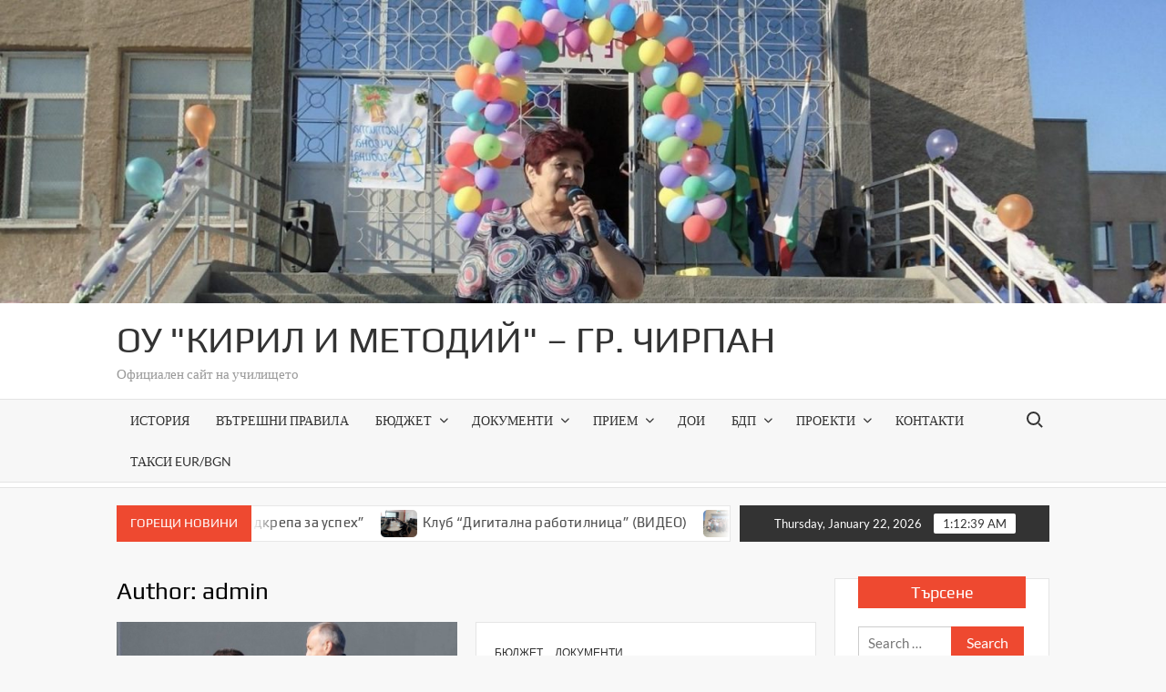

--- FILE ---
content_type: text/html; charset=UTF-8
request_url: https://oukmchirpan.com/?author=1
body_size: 96076
content:
<!doctype html>
<html lang="en-US">
<head>
	<meta charset="UTF-8">
	<meta name="viewport" content="width=device-width">
	<link rel="profile" href="https://gmpg.org/xfn/11">

	<title>admin &#8211; ОУ &quot;Кирил и Методий&quot; &#8211; гр. Чирпан</title>
			 			 			 			 			 			 			 			 			 			 			 			 			 			 			 			 			 			 			 <meta name='robots' content='max-image-preview:large' />
<link rel="alternate" type="application/rss+xml" title="ОУ &quot;Кирил и Методий&quot; - гр. Чирпан &raquo; Feed" href="https://oukmchirpan.com/?feed=rss2" />
<link rel="alternate" type="application/rss+xml" title="ОУ &quot;Кирил и Методий&quot; - гр. Чирпан &raquo; Comments Feed" href="https://oukmchirpan.com/?feed=comments-rss2" />
<link rel="alternate" type="application/rss+xml" title="ОУ &quot;Кирил и Методий&quot; - гр. Чирпан &raquo; Posts by admin Feed" href="https://oukmchirpan.com/?feed=rss2&#038;author=1" />
<style id='wp-img-auto-sizes-contain-inline-css' type='text/css'>
img:is([sizes=auto i],[sizes^="auto," i]){contain-intrinsic-size:3000px 1500px}
/*# sourceURL=wp-img-auto-sizes-contain-inline-css */
</style>
<style id='wp-emoji-styles-inline-css' type='text/css'>

	img.wp-smiley, img.emoji {
		display: inline !important;
		border: none !important;
		box-shadow: none !important;
		height: 1em !important;
		width: 1em !important;
		margin: 0 0.07em !important;
		vertical-align: -0.1em !important;
		background: none !important;
		padding: 0 !important;
	}
/*# sourceURL=wp-emoji-styles-inline-css */
</style>
<style id='wp-block-library-inline-css' type='text/css'>
:root{--wp-block-synced-color:#7a00df;--wp-block-synced-color--rgb:122,0,223;--wp-bound-block-color:var(--wp-block-synced-color);--wp-editor-canvas-background:#ddd;--wp-admin-theme-color:#007cba;--wp-admin-theme-color--rgb:0,124,186;--wp-admin-theme-color-darker-10:#006ba1;--wp-admin-theme-color-darker-10--rgb:0,107,160.5;--wp-admin-theme-color-darker-20:#005a87;--wp-admin-theme-color-darker-20--rgb:0,90,135;--wp-admin-border-width-focus:2px}@media (min-resolution:192dpi){:root{--wp-admin-border-width-focus:1.5px}}.wp-element-button{cursor:pointer}:root .has-very-light-gray-background-color{background-color:#eee}:root .has-very-dark-gray-background-color{background-color:#313131}:root .has-very-light-gray-color{color:#eee}:root .has-very-dark-gray-color{color:#313131}:root .has-vivid-green-cyan-to-vivid-cyan-blue-gradient-background{background:linear-gradient(135deg,#00d084,#0693e3)}:root .has-purple-crush-gradient-background{background:linear-gradient(135deg,#34e2e4,#4721fb 50%,#ab1dfe)}:root .has-hazy-dawn-gradient-background{background:linear-gradient(135deg,#faaca8,#dad0ec)}:root .has-subdued-olive-gradient-background{background:linear-gradient(135deg,#fafae1,#67a671)}:root .has-atomic-cream-gradient-background{background:linear-gradient(135deg,#fdd79a,#004a59)}:root .has-nightshade-gradient-background{background:linear-gradient(135deg,#330968,#31cdcf)}:root .has-midnight-gradient-background{background:linear-gradient(135deg,#020381,#2874fc)}:root{--wp--preset--font-size--normal:16px;--wp--preset--font-size--huge:42px}.has-regular-font-size{font-size:1em}.has-larger-font-size{font-size:2.625em}.has-normal-font-size{font-size:var(--wp--preset--font-size--normal)}.has-huge-font-size{font-size:var(--wp--preset--font-size--huge)}.has-text-align-center{text-align:center}.has-text-align-left{text-align:left}.has-text-align-right{text-align:right}.has-fit-text{white-space:nowrap!important}#end-resizable-editor-section{display:none}.aligncenter{clear:both}.items-justified-left{justify-content:flex-start}.items-justified-center{justify-content:center}.items-justified-right{justify-content:flex-end}.items-justified-space-between{justify-content:space-between}.screen-reader-text{border:0;clip-path:inset(50%);height:1px;margin:-1px;overflow:hidden;padding:0;position:absolute;width:1px;word-wrap:normal!important}.screen-reader-text:focus{background-color:#ddd;clip-path:none;color:#444;display:block;font-size:1em;height:auto;left:5px;line-height:normal;padding:15px 23px 14px;text-decoration:none;top:5px;width:auto;z-index:100000}html :where(.has-border-color){border-style:solid}html :where([style*=border-top-color]){border-top-style:solid}html :where([style*=border-right-color]){border-right-style:solid}html :where([style*=border-bottom-color]){border-bottom-style:solid}html :where([style*=border-left-color]){border-left-style:solid}html :where([style*=border-width]){border-style:solid}html :where([style*=border-top-width]){border-top-style:solid}html :where([style*=border-right-width]){border-right-style:solid}html :where([style*=border-bottom-width]){border-bottom-style:solid}html :where([style*=border-left-width]){border-left-style:solid}html :where(img[class*=wp-image-]){height:auto;max-width:100%}:where(figure){margin:0 0 1em}html :where(.is-position-sticky){--wp-admin--admin-bar--position-offset:var(--wp-admin--admin-bar--height,0px)}@media screen and (max-width:600px){html :where(.is-position-sticky){--wp-admin--admin-bar--position-offset:0px}}

/*# sourceURL=wp-block-library-inline-css */
</style><style id='wp-block-paragraph-inline-css' type='text/css'>
.is-small-text{font-size:.875em}.is-regular-text{font-size:1em}.is-large-text{font-size:2.25em}.is-larger-text{font-size:3em}.has-drop-cap:not(:focus):first-letter{float:left;font-size:8.4em;font-style:normal;font-weight:100;line-height:.68;margin:.05em .1em 0 0;text-transform:uppercase}body.rtl .has-drop-cap:not(:focus):first-letter{float:none;margin-left:.1em}p.has-drop-cap.has-background{overflow:hidden}:root :where(p.has-background){padding:1.25em 2.375em}:where(p.has-text-color:not(.has-link-color)) a{color:inherit}p.has-text-align-left[style*="writing-mode:vertical-lr"],p.has-text-align-right[style*="writing-mode:vertical-rl"]{rotate:180deg}
/*# sourceURL=https://oukmchirpan.com/wp-includes/blocks/paragraph/style.min.css */
</style>
<style id='global-styles-inline-css' type='text/css'>
:root{--wp--preset--aspect-ratio--square: 1;--wp--preset--aspect-ratio--4-3: 4/3;--wp--preset--aspect-ratio--3-4: 3/4;--wp--preset--aspect-ratio--3-2: 3/2;--wp--preset--aspect-ratio--2-3: 2/3;--wp--preset--aspect-ratio--16-9: 16/9;--wp--preset--aspect-ratio--9-16: 9/16;--wp--preset--color--black: #000000;--wp--preset--color--cyan-bluish-gray: #abb8c3;--wp--preset--color--white: #ffffff;--wp--preset--color--pale-pink: #f78da7;--wp--preset--color--vivid-red: #cf2e2e;--wp--preset--color--luminous-vivid-orange: #ff6900;--wp--preset--color--luminous-vivid-amber: #fcb900;--wp--preset--color--light-green-cyan: #7bdcb5;--wp--preset--color--vivid-green-cyan: #00d084;--wp--preset--color--pale-cyan-blue: #8ed1fc;--wp--preset--color--vivid-cyan-blue: #0693e3;--wp--preset--color--vivid-purple: #9b51e0;--wp--preset--gradient--vivid-cyan-blue-to-vivid-purple: linear-gradient(135deg,rgb(6,147,227) 0%,rgb(155,81,224) 100%);--wp--preset--gradient--light-green-cyan-to-vivid-green-cyan: linear-gradient(135deg,rgb(122,220,180) 0%,rgb(0,208,130) 100%);--wp--preset--gradient--luminous-vivid-amber-to-luminous-vivid-orange: linear-gradient(135deg,rgb(252,185,0) 0%,rgb(255,105,0) 100%);--wp--preset--gradient--luminous-vivid-orange-to-vivid-red: linear-gradient(135deg,rgb(255,105,0) 0%,rgb(207,46,46) 100%);--wp--preset--gradient--very-light-gray-to-cyan-bluish-gray: linear-gradient(135deg,rgb(238,238,238) 0%,rgb(169,184,195) 100%);--wp--preset--gradient--cool-to-warm-spectrum: linear-gradient(135deg,rgb(74,234,220) 0%,rgb(151,120,209) 20%,rgb(207,42,186) 40%,rgb(238,44,130) 60%,rgb(251,105,98) 80%,rgb(254,248,76) 100%);--wp--preset--gradient--blush-light-purple: linear-gradient(135deg,rgb(255,206,236) 0%,rgb(152,150,240) 100%);--wp--preset--gradient--blush-bordeaux: linear-gradient(135deg,rgb(254,205,165) 0%,rgb(254,45,45) 50%,rgb(107,0,62) 100%);--wp--preset--gradient--luminous-dusk: linear-gradient(135deg,rgb(255,203,112) 0%,rgb(199,81,192) 50%,rgb(65,88,208) 100%);--wp--preset--gradient--pale-ocean: linear-gradient(135deg,rgb(255,245,203) 0%,rgb(182,227,212) 50%,rgb(51,167,181) 100%);--wp--preset--gradient--electric-grass: linear-gradient(135deg,rgb(202,248,128) 0%,rgb(113,206,126) 100%);--wp--preset--gradient--midnight: linear-gradient(135deg,rgb(2,3,129) 0%,rgb(40,116,252) 100%);--wp--preset--font-size--small: 13px;--wp--preset--font-size--medium: 20px;--wp--preset--font-size--large: 36px;--wp--preset--font-size--x-large: 42px;--wp--preset--spacing--20: 0.44rem;--wp--preset--spacing--30: 0.67rem;--wp--preset--spacing--40: 1rem;--wp--preset--spacing--50: 1.5rem;--wp--preset--spacing--60: 2.25rem;--wp--preset--spacing--70: 3.38rem;--wp--preset--spacing--80: 5.06rem;--wp--preset--shadow--natural: 6px 6px 9px rgba(0, 0, 0, 0.2);--wp--preset--shadow--deep: 12px 12px 50px rgba(0, 0, 0, 0.4);--wp--preset--shadow--sharp: 6px 6px 0px rgba(0, 0, 0, 0.2);--wp--preset--shadow--outlined: 6px 6px 0px -3px rgb(255, 255, 255), 6px 6px rgb(0, 0, 0);--wp--preset--shadow--crisp: 6px 6px 0px rgb(0, 0, 0);}:where(.is-layout-flex){gap: 0.5em;}:where(.is-layout-grid){gap: 0.5em;}body .is-layout-flex{display: flex;}.is-layout-flex{flex-wrap: wrap;align-items: center;}.is-layout-flex > :is(*, div){margin: 0;}body .is-layout-grid{display: grid;}.is-layout-grid > :is(*, div){margin: 0;}:where(.wp-block-columns.is-layout-flex){gap: 2em;}:where(.wp-block-columns.is-layout-grid){gap: 2em;}:where(.wp-block-post-template.is-layout-flex){gap: 1.25em;}:where(.wp-block-post-template.is-layout-grid){gap: 1.25em;}.has-black-color{color: var(--wp--preset--color--black) !important;}.has-cyan-bluish-gray-color{color: var(--wp--preset--color--cyan-bluish-gray) !important;}.has-white-color{color: var(--wp--preset--color--white) !important;}.has-pale-pink-color{color: var(--wp--preset--color--pale-pink) !important;}.has-vivid-red-color{color: var(--wp--preset--color--vivid-red) !important;}.has-luminous-vivid-orange-color{color: var(--wp--preset--color--luminous-vivid-orange) !important;}.has-luminous-vivid-amber-color{color: var(--wp--preset--color--luminous-vivid-amber) !important;}.has-light-green-cyan-color{color: var(--wp--preset--color--light-green-cyan) !important;}.has-vivid-green-cyan-color{color: var(--wp--preset--color--vivid-green-cyan) !important;}.has-pale-cyan-blue-color{color: var(--wp--preset--color--pale-cyan-blue) !important;}.has-vivid-cyan-blue-color{color: var(--wp--preset--color--vivid-cyan-blue) !important;}.has-vivid-purple-color{color: var(--wp--preset--color--vivid-purple) !important;}.has-black-background-color{background-color: var(--wp--preset--color--black) !important;}.has-cyan-bluish-gray-background-color{background-color: var(--wp--preset--color--cyan-bluish-gray) !important;}.has-white-background-color{background-color: var(--wp--preset--color--white) !important;}.has-pale-pink-background-color{background-color: var(--wp--preset--color--pale-pink) !important;}.has-vivid-red-background-color{background-color: var(--wp--preset--color--vivid-red) !important;}.has-luminous-vivid-orange-background-color{background-color: var(--wp--preset--color--luminous-vivid-orange) !important;}.has-luminous-vivid-amber-background-color{background-color: var(--wp--preset--color--luminous-vivid-amber) !important;}.has-light-green-cyan-background-color{background-color: var(--wp--preset--color--light-green-cyan) !important;}.has-vivid-green-cyan-background-color{background-color: var(--wp--preset--color--vivid-green-cyan) !important;}.has-pale-cyan-blue-background-color{background-color: var(--wp--preset--color--pale-cyan-blue) !important;}.has-vivid-cyan-blue-background-color{background-color: var(--wp--preset--color--vivid-cyan-blue) !important;}.has-vivid-purple-background-color{background-color: var(--wp--preset--color--vivid-purple) !important;}.has-black-border-color{border-color: var(--wp--preset--color--black) !important;}.has-cyan-bluish-gray-border-color{border-color: var(--wp--preset--color--cyan-bluish-gray) !important;}.has-white-border-color{border-color: var(--wp--preset--color--white) !important;}.has-pale-pink-border-color{border-color: var(--wp--preset--color--pale-pink) !important;}.has-vivid-red-border-color{border-color: var(--wp--preset--color--vivid-red) !important;}.has-luminous-vivid-orange-border-color{border-color: var(--wp--preset--color--luminous-vivid-orange) !important;}.has-luminous-vivid-amber-border-color{border-color: var(--wp--preset--color--luminous-vivid-amber) !important;}.has-light-green-cyan-border-color{border-color: var(--wp--preset--color--light-green-cyan) !important;}.has-vivid-green-cyan-border-color{border-color: var(--wp--preset--color--vivid-green-cyan) !important;}.has-pale-cyan-blue-border-color{border-color: var(--wp--preset--color--pale-cyan-blue) !important;}.has-vivid-cyan-blue-border-color{border-color: var(--wp--preset--color--vivid-cyan-blue) !important;}.has-vivid-purple-border-color{border-color: var(--wp--preset--color--vivid-purple) !important;}.has-vivid-cyan-blue-to-vivid-purple-gradient-background{background: var(--wp--preset--gradient--vivid-cyan-blue-to-vivid-purple) !important;}.has-light-green-cyan-to-vivid-green-cyan-gradient-background{background: var(--wp--preset--gradient--light-green-cyan-to-vivid-green-cyan) !important;}.has-luminous-vivid-amber-to-luminous-vivid-orange-gradient-background{background: var(--wp--preset--gradient--luminous-vivid-amber-to-luminous-vivid-orange) !important;}.has-luminous-vivid-orange-to-vivid-red-gradient-background{background: var(--wp--preset--gradient--luminous-vivid-orange-to-vivid-red) !important;}.has-very-light-gray-to-cyan-bluish-gray-gradient-background{background: var(--wp--preset--gradient--very-light-gray-to-cyan-bluish-gray) !important;}.has-cool-to-warm-spectrum-gradient-background{background: var(--wp--preset--gradient--cool-to-warm-spectrum) !important;}.has-blush-light-purple-gradient-background{background: var(--wp--preset--gradient--blush-light-purple) !important;}.has-blush-bordeaux-gradient-background{background: var(--wp--preset--gradient--blush-bordeaux) !important;}.has-luminous-dusk-gradient-background{background: var(--wp--preset--gradient--luminous-dusk) !important;}.has-pale-ocean-gradient-background{background: var(--wp--preset--gradient--pale-ocean) !important;}.has-electric-grass-gradient-background{background: var(--wp--preset--gradient--electric-grass) !important;}.has-midnight-gradient-background{background: var(--wp--preset--gradient--midnight) !important;}.has-small-font-size{font-size: var(--wp--preset--font-size--small) !important;}.has-medium-font-size{font-size: var(--wp--preset--font-size--medium) !important;}.has-large-font-size{font-size: var(--wp--preset--font-size--large) !important;}.has-x-large-font-size{font-size: var(--wp--preset--font-size--x-large) !important;}
/*# sourceURL=global-styles-inline-css */
</style>

<style id='classic-theme-styles-inline-css' type='text/css'>
/*! This file is auto-generated */
.wp-block-button__link{color:#fff;background-color:#32373c;border-radius:9999px;box-shadow:none;text-decoration:none;padding:calc(.667em + 2px) calc(1.333em + 2px);font-size:1.125em}.wp-block-file__button{background:#32373c;color:#fff;text-decoration:none}
/*# sourceURL=/wp-includes/css/classic-themes.min.css */
</style>
<link rel='stylesheet' id='contact-form-7-css' href='https://oukmchirpan.com/wp-content/plugins/contact-form-7/includes/css/styles.css?ver=6.1.4' type='text/css' media='all' />
<link rel='stylesheet' id='ngg_trigger_buttons-css' href='https://oukmchirpan.com/wp-content/plugins/nextgen-gallery/static/GalleryDisplay/trigger_buttons.css?ver=4.0.3' type='text/css' media='all' />
<link rel='stylesheet' id='simplelightbox-0-css' href='https://oukmchirpan.com/wp-content/plugins/nextgen-gallery/static/Lightbox/simplelightbox/simple-lightbox.css?ver=4.0.3' type='text/css' media='all' />
<link rel='stylesheet' id='fontawesome_v4_shim_style-css' href='https://oukmchirpan.com/wp-content/plugins/nextgen-gallery/static/FontAwesome/css/v4-shims.min.css?ver=6.9' type='text/css' media='all' />
<link rel='stylesheet' id='fontawesome-css' href='https://oukmchirpan.com/wp-content/plugins/nextgen-gallery/static/FontAwesome/css/all.min.css?ver=6.9' type='text/css' media='all' />
<link rel='stylesheet' id='ngg_basic_slideshow_style-css' href='https://oukmchirpan.com/wp-content/plugins/nextgen-gallery/static/Slideshow/ngg_basic_slideshow.css?ver=4.0.3' type='text/css' media='all' />
<link rel='stylesheet' id='ngg_slick_slideshow_style-css' href='https://oukmchirpan.com/wp-content/plugins/nextgen-gallery/static/Slideshow/slick/slick.css?ver=4.0.3' type='text/css' media='all' />
<link rel='stylesheet' id='ngg_slick_slideshow_theme-css' href='https://oukmchirpan.com/wp-content/plugins/nextgen-gallery/static/Slideshow/slick/slick-theme.css?ver=4.0.3' type='text/css' media='all' />
<link rel='stylesheet' id='ppv-public-css' href='https://oukmchirpan.com/wp-content/plugins/document-emberdder/build/public.css?ver=2.0.3' type='text/css' media='all' />
<link rel='stylesheet' id='timesnews-style-css' href='https://oukmchirpan.com/wp-content/themes/timesnews/style.css?ver=6.9' type='text/css' media='all' />
<link rel='stylesheet' id='timesnews-google-fonts-css' href='https://oukmchirpan.com/wp-content/fonts/56ccc3e584b463db87d9a6097cd4d8fb.css' type='text/css' media='all' />
<link rel='stylesheet' id='recent-posts-widget-with-thumbnails-public-style-css' href='https://oukmchirpan.com/wp-content/plugins/recent-posts-widget-with-thumbnails/public.css?ver=7.1.1' type='text/css' media='all' />
<script type="text/javascript" src="https://oukmchirpan.com/wp-includes/js/jquery/jquery.min.js?ver=3.7.1" id="jquery-core-js"></script>
<script type="text/javascript" src="https://oukmchirpan.com/wp-includes/js/jquery/jquery-migrate.min.js?ver=3.4.1" id="jquery-migrate-js"></script>
<script type="text/javascript" id="photocrati_ajax-js-extra">
/* <![CDATA[ */
var photocrati_ajax = {"url":"https://oukmchirpan.com/index.php?photocrati_ajax=1","rest_url":"https://oukmchirpan.com/index.php?rest_route=/","wp_home_url":"https://oukmchirpan.com/index.php","wp_site_url":"https://oukmchirpan.com/index.php","wp_root_url":"https://oukmchirpan.com/index.php","wp_plugins_url":"https://oukmchirpan.com/wp-content/plugins","wp_content_url":"https://oukmchirpan.com/wp-content","wp_includes_url":"https://oukmchirpan.com/wp-includes/","ngg_param_slug":"nggallery","rest_nonce":"008ca408ea"};
//# sourceURL=photocrati_ajax-js-extra
/* ]]> */
</script>
<script type="text/javascript" src="https://oukmchirpan.com/wp-content/plugins/nextgen-gallery/static/Legacy/ajax.min.js?ver=4.0.3" id="photocrati_ajax-js"></script>
<script type="text/javascript" src="https://oukmchirpan.com/wp-content/plugins/nextgen-gallery/static/FontAwesome/js/v4-shims.min.js?ver=5.3.1" id="fontawesome_v4_shim-js"></script>
<script type="text/javascript" defer crossorigin="anonymous" data-auto-replace-svg="false" data-keep-original-source="false" data-search-pseudo-elements src="https://oukmchirpan.com/wp-content/plugins/nextgen-gallery/static/FontAwesome/js/all.min.js?ver=5.3.1" id="fontawesome-js"></script>
<script type="text/javascript" src="https://oukmchirpan.com/wp-content/plugins/nextgen-gallery/static/Slideshow/slick/slick-1.8.0-modded.js?ver=4.0.3" id="ngg_slick-js"></script>
<script type="text/javascript" src="https://oukmchirpan.com/wp-content/plugins/document-emberdder/build/public.js?ver=2.0.3" id="ppv-public-js"></script>
<script type="text/javascript" src="https://oukmchirpan.com/wp-content/themes/timesnews/assets/js/global.js?ver=1" id="timesnews-global-js"></script>
<link rel="https://api.w.org/" href="https://oukmchirpan.com/index.php?rest_route=/" /><link rel="alternate" title="JSON" type="application/json" href="https://oukmchirpan.com/index.php?rest_route=/wp/v2/users/1" /><link rel="EditURI" type="application/rsd+xml" title="RSD" href="https://oukmchirpan.com/xmlrpc.php?rsd" />
<meta name="generator" content="WordPress 6.9" />
<script>readMoreArgs = []</script><script type="text/javascript">
				EXPM_VERSION=3.55;EXPM_AJAX_URL='https://oukmchirpan.com/wp-admin/admin-ajax.php';
			function yrmAddEvent(element, eventName, fn) {
				if (element.addEventListener)
					element.addEventListener(eventName, fn, false);
				else if (element.attachEvent)
					element.attachEvent('on' + eventName, fn);
			}
			</script><!-- Analytics by WP Statistics - https://wp-statistics.com -->
<style type="text/css" id="custom-background-css">
body.custom-background { background-color: #f8f8f8; }
</style>
	</head>

<body class="archive author author-admin author-1 custom-background wp-theme-timesnews metaslider-plugin hfeed has-header-image has-sidebar">
	<div id="page" class="site">
	<a class="skip-link screen-reader-text" href="#content">Skip to content</a>
	    <div class="custom-header">
        <div class="custom-header-media">
            <div id="wp-custom-header" class="wp-custom-header"><img src="https://oukmchirpan.com/wp-content/uploads/opening19/cropped-3.jpg" width="1920" height="500" alt="" srcset="https://oukmchirpan.com/wp-content/uploads/opening19/cropped-3.jpg 1920w, https://oukmchirpan.com/wp-content/uploads/opening19/cropped-3-300x78.jpg 300w, https://oukmchirpan.com/wp-content/uploads/opening19/cropped-3-1024x267.jpg 1024w, https://oukmchirpan.com/wp-content/uploads/opening19/cropped-3-768x200.jpg 768w, https://oukmchirpan.com/wp-content/uploads/opening19/cropped-3-1536x400.jpg 1536w" sizes="(max-width: 1920px) 100vw, 1920px" decoding="async" fetchpriority="high" /></div>        </div><!-- .custom-header-media -->
    </div><!-- .custom-header -->

	<header id="masthead" class="site-header">
		<div id="main-header" class="main-header">
			<div class="navigation-top">
        		<div class="wrap">
            	<div id="site-header-menu" class="site-header-menu">
               	<nav class="main-navigation" aria-label="Primary Menu" role="navigation">
							    <button class="menu-toggle" aria-controls="primary-menu" aria-expanded="false">
        <span class="toggle-text">Menu</span>
        <span class="toggle-bar"></span>
    </button>

    <ul id="primary-menu" class="menu nav-menu"><li id="menu-item-786" class="menu-item menu-item-type-post_type menu-item-object-post menu-item-786"><a href="https://oukmchirpan.com/?p=6" data-ps2id-api="true">История</a></li>
<li id="menu-item-787" class="menu-item menu-item-type-post_type menu-item-object-post menu-item-787"><a href="https://oukmchirpan.com/?p=15" data-ps2id-api="true">ВЪТРЕШНИ ПРАВИЛА</a></li>
<li id="menu-item-788" class="menu-item menu-item-type-taxonomy menu-item-object-category menu-item-has-children menu-item-788 category-color-13"><a href="https://oukmchirpan.com/?cat=13" data-ps2id-api="true">Бюджет</a>
<ul class="sub-menu">
	<li id="menu-item-1436" class="menu-item menu-item-type-post_type menu-item-object-post menu-item-1436"><a href="https://oukmchirpan.com/?p=1434" data-ps2id-api="true">Бюджет 2025г.</a></li>
	<li id="menu-item-1238" class="menu-item menu-item-type-post_type menu-item-object-post menu-item-1238"><a href="https://oukmchirpan.com/?p=1230" data-ps2id-api="true">Бюджет – 2024г.</a></li>
	<li id="menu-item-998" class="menu-item menu-item-type-post_type menu-item-object-post menu-item-998"><a href="https://oukmchirpan.com/?p=995" data-ps2id-api="true">Бюджет 2023г.</a></li>
	<li id="menu-item-834" class="menu-item menu-item-type-post_type menu-item-object-post menu-item-834"><a href="https://oukmchirpan.com/?p=828" data-ps2id-api="true">Бюджет 2022г.</a></li>
</ul>
</li>
<li id="menu-item-789" class="menu-item menu-item-type-taxonomy menu-item-object-category menu-item-has-children menu-item-789 category-color-5"><a href="https://oukmchirpan.com/?cat=5" data-ps2id-api="true">Документи</a>
<ul class="sub-menu">
	<li id="menu-item-790" class="menu-item menu-item-type-post_type menu-item-object-post menu-item-790"><a href="https://oukmchirpan.com/?p=745" data-ps2id-api="true">Въпроси и отговори</a></li>
	<li id="menu-item-1502" class="menu-item menu-item-type-post_type menu-item-object-post menu-item-1502"><a href="https://oukmchirpan.com/?p=1478" data-ps2id-api="true">Документи 2025/26г.</a></li>
	<li id="menu-item-1300" class="menu-item menu-item-type-post_type menu-item-object-post menu-item-1300"><a href="https://oukmchirpan.com/?p=1298" data-ps2id-api="true">Документи 2024/25г.</a></li>
	<li id="menu-item-1110" class="menu-item menu-item-type-post_type menu-item-object-post menu-item-1110"><a href="https://oukmchirpan.com/?p=1108" data-ps2id-api="true">Документи 2023/24г.</a></li>
	<li id="menu-item-871" class="menu-item menu-item-type-post_type menu-item-object-post menu-item-871"><a href="https://oukmchirpan.com/?p=869" data-ps2id-api="true">Документи 2022/23г.</a></li>
	<li id="menu-item-791" class="menu-item menu-item-type-post_type menu-item-object-post menu-item-791"><a href="https://oukmchirpan.com/?p=642" data-ps2id-api="true">Документи 2021 – 2022г.</a></li>
	<li id="menu-item-792" class="menu-item menu-item-type-post_type menu-item-object-post menu-item-792"><a href="https://oukmchirpan.com/?p=50" data-ps2id-api="true">Административно обслужване</a></li>
</ul>
</li>
<li id="menu-item-793" class="menu-item menu-item-type-taxonomy menu-item-object-category menu-item-has-children menu-item-793 category-color-21"><a href="https://oukmchirpan.com/?cat=21" data-ps2id-api="true">Прием</a>
<ul class="sub-menu">
	<li id="menu-item-1431" class="menu-item menu-item-type-post_type menu-item-object-post menu-item-1431"><a href="https://oukmchirpan.com/?p=1429" data-ps2id-api="true">Прием 2025/26 учебна година</a></li>
	<li id="menu-item-1242" class="menu-item menu-item-type-post_type menu-item-object-post menu-item-1242"><a href="https://oukmchirpan.com/?p=1240" data-ps2id-api="true">Прием 2024/25</a></li>
	<li id="menu-item-1045" class="menu-item menu-item-type-post_type menu-item-object-post menu-item-1045"><a href="https://oukmchirpan.com/?p=1043" data-ps2id-api="true">Прием 2023/24г.</a></li>
	<li id="menu-item-1170" class="menu-item menu-item-type-post_type menu-item-object-post menu-item-1170"><a href="https://oukmchirpan.com/?p=1168" data-ps2id-api="true">План-прием на ученици през учебната 2023 – 2024 година</a></li>
	<li id="menu-item-794" class="menu-item menu-item-type-post_type menu-item-object-post menu-item-794"><a href="https://oukmchirpan.com/?p=777" data-ps2id-api="true">Прием 2022/2023г.</a></li>
	<li id="menu-item-795" class="menu-item menu-item-type-post_type menu-item-object-post menu-item-795"><a href="https://oukmchirpan.com/?p=773" data-ps2id-api="true">Прием първи клас 2021-2022г.</a></li>
	<li id="menu-item-796" class="menu-item menu-item-type-post_type menu-item-object-post menu-item-796"><a href="https://oukmchirpan.com/?p=614" data-ps2id-api="true">Критерии за прием 2021-2022г.</a></li>
	<li id="menu-item-797" class="menu-item menu-item-type-post_type menu-item-object-post menu-item-797"><a href="https://oukmchirpan.com/?p=605" data-ps2id-api="true">График за прием 2021-2022г.</a></li>
	<li id="menu-item-798" class="menu-item menu-item-type-post_type menu-item-object-post menu-item-798"><a href="https://oukmchirpan.com/?p=602" data-ps2id-api="true">Прием 2021/2022г.</a></li>
</ul>
</li>
<li id="menu-item-799" class="menu-item menu-item-type-post_type menu-item-object-post menu-item-799"><a href="https://oukmchirpan.com/?p=45" data-ps2id-api="true">ДОИ</a></li>
<li id="menu-item-803" class="menu-item menu-item-type-taxonomy menu-item-object-category menu-item-has-children menu-item-803 category-color-28"><a href="https://oukmchirpan.com/?cat=28" data-ps2id-api="true">БДП</a>
<ul class="sub-menu">
	<li id="menu-item-800" class="menu-item menu-item-type-post_type menu-item-object-post menu-item-800"><a href="https://oukmchirpan.com/?p=704" data-ps2id-api="true">План по БДП 2021-2022</a></li>
	<li id="menu-item-801" class="menu-item menu-item-type-post_type menu-item-object-post menu-item-801"><a href="https://oukmchirpan.com/?p=585" data-ps2id-api="true">План за действие по БДП (2020-2021г.)</a></li>
	<li id="menu-item-802" class="menu-item menu-item-type-post_type menu-item-object-post menu-item-802"><a href="https://oukmchirpan.com/?p=583" data-ps2id-api="true">План БДП</a></li>
</ul>
</li>
<li id="menu-item-804" class="menu-item menu-item-type-taxonomy menu-item-object-category menu-item-has-children menu-item-804 category-color-2"><a href="https://oukmchirpan.com/?cat=2" data-ps2id-api="true">Проекти</a>
<ul class="sub-menu">
	<li id="menu-item-1461" class="menu-item menu-item-type-post_type menu-item-object-post menu-item-1461"><a href="https://oukmchirpan.com/?p=1441" data-ps2id-api="true">Проекти – 2024/2025 учебна година.</a></li>
	<li id="menu-item-1181" class="menu-item menu-item-type-post_type menu-item-object-post menu-item-1181"><a href="https://oukmchirpan.com/?p=1179" data-ps2id-api="true">Проекти – 2023/2024г.</a></li>
	<li id="menu-item-805" class="menu-item menu-item-type-post_type menu-item-object-post menu-item-805"><a href="https://oukmchirpan.com/?p=365" data-ps2id-api="true">Проекти 2020/2021г.</a></li>
	<li id="menu-item-806" class="menu-item menu-item-type-post_type menu-item-object-post menu-item-806"><a href="https://oukmchirpan.com/?p=2" data-ps2id-api="true">НП „С грижа за всеки ученик”</a></li>
	<li id="menu-item-808" class="menu-item menu-item-type-taxonomy menu-item-object-category menu-item-808 category-color-8"><a href="https://oukmchirpan.com/?cat=8" data-ps2id-api="true">ПИГ</a></li>
	<li id="menu-item-809" class="menu-item menu-item-type-taxonomy menu-item-object-category menu-item-809 category-color-12"><a href="https://oukmchirpan.com/?cat=12" data-ps2id-api="true">СОП</a></li>
	<li id="menu-item-810" class="menu-item menu-item-type-taxonomy menu-item-object-category menu-item-810 category-color-22"><a href="https://oukmchirpan.com/?cat=22" data-ps2id-api="true">Твоят час</a></li>
</ul>
</li>
<li id="menu-item-1073" class="menu-item menu-item-type-post_type menu-item-object-page menu-item-1073"><a href="https://oukmchirpan.com/?page_id=1071" data-ps2id-api="true">Контакти</a></li>
<li id="menu-item-1541" class="menu-item menu-item-type-post_type menu-item-object-page menu-item-1541"><a href="https://oukmchirpan.com/?page_id=1538" data-ps2id-api="true">Такси EUR/BGN</a></li>
</ul>						 </nav><!-- #site-navigation -->
						 									<button type="button" class="search-toggle"><span><span class="screen-reader-text">Search for:</span></span></button>
								           		</div>
        		</div><!-- .wrap -->
			</div><!-- .navigation-top -->
			<div class="search-container-wrap">
    <div class="search-container">
        <form method="get" class="search" action="https://oukmchirpan.com/"> 
            <label for='s' class='screen-reader-text'>Search</label> 
                <input class="search-field" placeholder="Search&hellip;" name="s" type="search"> 
                <input class="search-submit" value="Search" type="submit">
        </form>
    </div><!-- .search-container -->
</div><!-- .search-container-wrap -->
    

			<div class="main-header-brand">
				
				<div class="header-brand" >
					<div class="wrap">
						<div class="header-brand-content">
							    <div class="site-branding">
                <div class="site-branding-text">

                            <p class="site-title"><a href="https://oukmchirpan.com/" rel="home">ОУ &quot;Кирил и Методий&quot; &#8211; гр. Чирпан</a></p>
                                <p class="site-description">Официален сайт на училището</p>
            
        </div><!-- .site-branding-text -->
    </div><!-- .site-branding -->


							<div class="header-right">
								<div class="header-banner">

																	</div><!-- .header-banner -->
							</div><!-- .header-right -->
						</div><!-- .header-brand-content -->
					</div><!-- .wrap -->
				</div><!-- .header-brand -->

				<div id="nav-sticker">
					<div class="navigation-top">
						<div class="wrap">
							<div id="site-header-menu" class="site-header-menu">
								<nav id="site-navigation" class="main-navigation" aria-label="Primary Menu">
								    <button class="menu-toggle" aria-controls="primary-menu" aria-expanded="false">
        <span class="toggle-text">Menu</span>
        <span class="toggle-bar"></span>
    </button>

    <ul id="primary-menu" class="menu nav-menu"><li class="menu-item menu-item-type-post_type menu-item-object-post menu-item-786"><a href="https://oukmchirpan.com/?p=6" data-ps2id-api="true">История</a></li>
<li class="menu-item menu-item-type-post_type menu-item-object-post menu-item-787"><a href="https://oukmchirpan.com/?p=15" data-ps2id-api="true">ВЪТРЕШНИ ПРАВИЛА</a></li>
<li class="menu-item menu-item-type-taxonomy menu-item-object-category menu-item-has-children menu-item-788 category-color-13"><a href="https://oukmchirpan.com/?cat=13" data-ps2id-api="true">Бюджет</a>
<ul class="sub-menu">
	<li class="menu-item menu-item-type-post_type menu-item-object-post menu-item-1436"><a href="https://oukmchirpan.com/?p=1434" data-ps2id-api="true">Бюджет 2025г.</a></li>
	<li class="menu-item menu-item-type-post_type menu-item-object-post menu-item-1238"><a href="https://oukmchirpan.com/?p=1230" data-ps2id-api="true">Бюджет – 2024г.</a></li>
	<li class="menu-item menu-item-type-post_type menu-item-object-post menu-item-998"><a href="https://oukmchirpan.com/?p=995" data-ps2id-api="true">Бюджет 2023г.</a></li>
	<li class="menu-item menu-item-type-post_type menu-item-object-post menu-item-834"><a href="https://oukmchirpan.com/?p=828" data-ps2id-api="true">Бюджет 2022г.</a></li>
</ul>
</li>
<li class="menu-item menu-item-type-taxonomy menu-item-object-category menu-item-has-children menu-item-789 category-color-5"><a href="https://oukmchirpan.com/?cat=5" data-ps2id-api="true">Документи</a>
<ul class="sub-menu">
	<li class="menu-item menu-item-type-post_type menu-item-object-post menu-item-790"><a href="https://oukmchirpan.com/?p=745" data-ps2id-api="true">Въпроси и отговори</a></li>
	<li class="menu-item menu-item-type-post_type menu-item-object-post menu-item-1502"><a href="https://oukmchirpan.com/?p=1478" data-ps2id-api="true">Документи 2025/26г.</a></li>
	<li class="menu-item menu-item-type-post_type menu-item-object-post menu-item-1300"><a href="https://oukmchirpan.com/?p=1298" data-ps2id-api="true">Документи 2024/25г.</a></li>
	<li class="menu-item menu-item-type-post_type menu-item-object-post menu-item-1110"><a href="https://oukmchirpan.com/?p=1108" data-ps2id-api="true">Документи 2023/24г.</a></li>
	<li class="menu-item menu-item-type-post_type menu-item-object-post menu-item-871"><a href="https://oukmchirpan.com/?p=869" data-ps2id-api="true">Документи 2022/23г.</a></li>
	<li class="menu-item menu-item-type-post_type menu-item-object-post menu-item-791"><a href="https://oukmchirpan.com/?p=642" data-ps2id-api="true">Документи 2021 – 2022г.</a></li>
	<li class="menu-item menu-item-type-post_type menu-item-object-post menu-item-792"><a href="https://oukmchirpan.com/?p=50" data-ps2id-api="true">Административно обслужване</a></li>
</ul>
</li>
<li class="menu-item menu-item-type-taxonomy menu-item-object-category menu-item-has-children menu-item-793 category-color-21"><a href="https://oukmchirpan.com/?cat=21" data-ps2id-api="true">Прием</a>
<ul class="sub-menu">
	<li class="menu-item menu-item-type-post_type menu-item-object-post menu-item-1431"><a href="https://oukmchirpan.com/?p=1429" data-ps2id-api="true">Прием 2025/26 учебна година</a></li>
	<li class="menu-item menu-item-type-post_type menu-item-object-post menu-item-1242"><a href="https://oukmchirpan.com/?p=1240" data-ps2id-api="true">Прием 2024/25</a></li>
	<li class="menu-item menu-item-type-post_type menu-item-object-post menu-item-1045"><a href="https://oukmchirpan.com/?p=1043" data-ps2id-api="true">Прием 2023/24г.</a></li>
	<li class="menu-item menu-item-type-post_type menu-item-object-post menu-item-1170"><a href="https://oukmchirpan.com/?p=1168" data-ps2id-api="true">План-прием на ученици през учебната 2023 – 2024 година</a></li>
	<li class="menu-item menu-item-type-post_type menu-item-object-post menu-item-794"><a href="https://oukmchirpan.com/?p=777" data-ps2id-api="true">Прием 2022/2023г.</a></li>
	<li class="menu-item menu-item-type-post_type menu-item-object-post menu-item-795"><a href="https://oukmchirpan.com/?p=773" data-ps2id-api="true">Прием първи клас 2021-2022г.</a></li>
	<li class="menu-item menu-item-type-post_type menu-item-object-post menu-item-796"><a href="https://oukmchirpan.com/?p=614" data-ps2id-api="true">Критерии за прием 2021-2022г.</a></li>
	<li class="menu-item menu-item-type-post_type menu-item-object-post menu-item-797"><a href="https://oukmchirpan.com/?p=605" data-ps2id-api="true">График за прием 2021-2022г.</a></li>
	<li class="menu-item menu-item-type-post_type menu-item-object-post menu-item-798"><a href="https://oukmchirpan.com/?p=602" data-ps2id-api="true">Прием 2021/2022г.</a></li>
</ul>
</li>
<li class="menu-item menu-item-type-post_type menu-item-object-post menu-item-799"><a href="https://oukmchirpan.com/?p=45" data-ps2id-api="true">ДОИ</a></li>
<li class="menu-item menu-item-type-taxonomy menu-item-object-category menu-item-has-children menu-item-803 category-color-28"><a href="https://oukmchirpan.com/?cat=28" data-ps2id-api="true">БДП</a>
<ul class="sub-menu">
	<li class="menu-item menu-item-type-post_type menu-item-object-post menu-item-800"><a href="https://oukmchirpan.com/?p=704" data-ps2id-api="true">План по БДП 2021-2022</a></li>
	<li class="menu-item menu-item-type-post_type menu-item-object-post menu-item-801"><a href="https://oukmchirpan.com/?p=585" data-ps2id-api="true">План за действие по БДП (2020-2021г.)</a></li>
	<li class="menu-item menu-item-type-post_type menu-item-object-post menu-item-802"><a href="https://oukmchirpan.com/?p=583" data-ps2id-api="true">План БДП</a></li>
</ul>
</li>
<li class="menu-item menu-item-type-taxonomy menu-item-object-category menu-item-has-children menu-item-804 category-color-2"><a href="https://oukmchirpan.com/?cat=2" data-ps2id-api="true">Проекти</a>
<ul class="sub-menu">
	<li class="menu-item menu-item-type-post_type menu-item-object-post menu-item-1461"><a href="https://oukmchirpan.com/?p=1441" data-ps2id-api="true">Проекти – 2024/2025 учебна година.</a></li>
	<li class="menu-item menu-item-type-post_type menu-item-object-post menu-item-1181"><a href="https://oukmchirpan.com/?p=1179" data-ps2id-api="true">Проекти – 2023/2024г.</a></li>
	<li class="menu-item menu-item-type-post_type menu-item-object-post menu-item-805"><a href="https://oukmchirpan.com/?p=365" data-ps2id-api="true">Проекти 2020/2021г.</a></li>
	<li class="menu-item menu-item-type-post_type menu-item-object-post menu-item-806"><a href="https://oukmchirpan.com/?p=2" data-ps2id-api="true">НП „С грижа за всеки ученик”</a></li>
	<li class="menu-item menu-item-type-taxonomy menu-item-object-category menu-item-808 category-color-8"><a href="https://oukmchirpan.com/?cat=8" data-ps2id-api="true">ПИГ</a></li>
	<li class="menu-item menu-item-type-taxonomy menu-item-object-category menu-item-809 category-color-12"><a href="https://oukmchirpan.com/?cat=12" data-ps2id-api="true">СОП</a></li>
	<li class="menu-item menu-item-type-taxonomy menu-item-object-category menu-item-810 category-color-22"><a href="https://oukmchirpan.com/?cat=22" data-ps2id-api="true">Твоят час</a></li>
</ul>
</li>
<li class="menu-item menu-item-type-post_type menu-item-object-page menu-item-1073"><a href="https://oukmchirpan.com/?page_id=1071" data-ps2id-api="true">Контакти</a></li>
<li class="menu-item menu-item-type-post_type menu-item-object-page menu-item-1541"><a href="https://oukmchirpan.com/?page_id=1538" data-ps2id-api="true">Такси EUR/BGN</a></li>
</ul>								</nav><!-- #site-navigation -->
	            												<button type="button" class="search-toggle"><span><span class="screen-reader-text">Search for:</span></span></button>
															</div>
        				</div><!-- .wrap -->
     				</div><!-- .navigation-top -->
     			</div><!-- #nav-sticker -->
     			<div class="search-container-wrap">
    <div class="search-container">
        <form method="get" class="search" action="https://oukmchirpan.com/"> 
            <label for='s' class='screen-reader-text'>Search</label> 
                <input class="search-field" placeholder="Search&hellip;" name="s" type="search"> 
                <input class="search-submit" value="Search" type="submit">
        </form>
    </div><!-- .search-container -->
</div><!-- .search-container-wrap -->
    
					<div class="flash-news-holder">
						<div class="wrap">
							<div class="top-header">
								<div class="top-header-inner">
									    <div class="flash-news">
                <div class="flash-news-header">
            <h4 class="flash-news-title">Горещи новини</h4>
        </div>
                <div class="marquee">
                            <artical class="news-post-title">
                                            <span class="news-post-img">
                            <a href="https://oukmchirpan.com/?p=1043" title="Прием 2023/24г."><img width="601" height="457" src="https://oukmchirpan.com/wp-content/uploads/image-priem-purvi-klas-2023-24.jpg" class="attachment-post-thumbnail size-post-thumbnail wp-post-image" alt="" decoding="async" srcset="https://oukmchirpan.com/wp-content/uploads/image-priem-purvi-klas-2023-24.jpg 601w, https://oukmchirpan.com/wp-content/uploads/image-priem-purvi-klas-2023-24-300x228.jpg 300w" sizes="(max-width: 601px) 100vw, 601px" /></a>
                         </span>
                     
                    <h3><a href="https://oukmchirpan.com/?p=1043" title="Прием 2023/24г.">Прием 2023/24г.</a></h3>
                </artical>

                            <artical class="news-post-title">
                                            <span class="news-post-img">
                            <a href="https://oukmchirpan.com/?p=568" title="Проект &#8220;Подкрепа за успех&#8221;"><img width="1306" height="979" src="https://oukmchirpan.com/wp-content/uploads/1_20.jpg" class="attachment-post-thumbnail size-post-thumbnail wp-post-image" alt="" decoding="async" srcset="https://oukmchirpan.com/wp-content/uploads/1_20.jpg 1306w, https://oukmchirpan.com/wp-content/uploads/1_20-300x225.jpg 300w, https://oukmchirpan.com/wp-content/uploads/1_20-1024x768.jpg 1024w, https://oukmchirpan.com/wp-content/uploads/1_20-768x576.jpg 768w" sizes="(max-width: 1306px) 100vw, 1306px" /></a>
                         </span>
                     
                    <h3><a href="https://oukmchirpan.com/?p=568" title="Проект &#8220;Подкрепа за успех&#8221;">Проект &#8220;Подкрепа за успех&#8221;</a></h3>
                </artical>

                            <artical class="news-post-title">
                                            <span class="news-post-img">
                            <a href="https://oukmchirpan.com/?p=370" title="Клуб &#8220;Дигитална работилница&#8221; (ВИДЕО)"><img width="774" height="581" src="https://oukmchirpan.com/wp-content/uploads/1-3.jpg" class="attachment-post-thumbnail size-post-thumbnail wp-post-image" alt="" decoding="async" srcset="https://oukmchirpan.com/wp-content/uploads/1-3.jpg 774w, https://oukmchirpan.com/wp-content/uploads/1-3-300x225.jpg 300w, https://oukmchirpan.com/wp-content/uploads/1-3-768x576.jpg 768w" sizes="(max-width: 774px) 100vw, 774px" /></a>
                         </span>
                     
                    <h3><a href="https://oukmchirpan.com/?p=370" title="Клуб &#8220;Дигитална работилница&#8221; (ВИДЕО)">Клуб &#8220;Дигитална работилница&#8221; (ВИДЕО)</a></h3>
                </artical>

                            <artical class="news-post-title">
                                            <span class="news-post-img">
                            <a href="https://oukmchirpan.com/?p=311" title="Тържествено откриване на учебната 2020-2021 година"><img width="1932" height="1449" src="https://oukmchirpan.com/wp-content/uploads/2-1.jpg" class="attachment-post-thumbnail size-post-thumbnail wp-post-image" alt="" decoding="async" srcset="https://oukmchirpan.com/wp-content/uploads/2-1.jpg 1932w, https://oukmchirpan.com/wp-content/uploads/2-1-300x225.jpg 300w, https://oukmchirpan.com/wp-content/uploads/2-1-1024x768.jpg 1024w, https://oukmchirpan.com/wp-content/uploads/2-1-768x576.jpg 768w, https://oukmchirpan.com/wp-content/uploads/2-1-1536x1152.jpg 1536w" sizes="(max-width: 1932px) 100vw, 1932px" /></a>
                         </span>
                     
                    <h3><a href="https://oukmchirpan.com/?p=311" title="Тържествено откриване на учебната 2020-2021 година">Тържествено откриване на учебната 2020-2021 година</a></h3>
                </artical>

                            <artical class="news-post-title">
                                            <span class="news-post-img">
                            <a href="https://oukmchirpan.com/?p=1569" title="Когато усилията се забелязват."><img width="2560" height="1925" src="https://oukmchirpan.com/wp-content/uploads/снимки-К.Методий_11-1-scaled.jpg" class="attachment-post-thumbnail size-post-thumbnail wp-post-image" alt="" decoding="async" srcset="https://oukmchirpan.com/wp-content/uploads/снимки-К.Методий_11-1-scaled.jpg 2560w, https://oukmchirpan.com/wp-content/uploads/снимки-К.Методий_11-1-300x226.jpg 300w, https://oukmchirpan.com/wp-content/uploads/снимки-К.Методий_11-1-1024x770.jpg 1024w, https://oukmchirpan.com/wp-content/uploads/снимки-К.Методий_11-1-768x577.jpg 768w, https://oukmchirpan.com/wp-content/uploads/снимки-К.Методий_11-1-1536x1155.jpg 1536w, https://oukmchirpan.com/wp-content/uploads/снимки-К.Методий_11-1-2048x1540.jpg 2048w" sizes="(max-width: 2560px) 100vw, 2560px" /></a>
                         </span>
                     
                    <h3><a href="https://oukmchirpan.com/?p=1569" title="Когато усилията се забелязват.">Когато усилията се забелязват.</a></h3>
                </artical>

                            <artical class="news-post-title">
                    
                    <h3><a href="https://oukmchirpan.com/?p=1566" title="Изпълнение на ДБ към 31.12.2025">Изпълнение на ДБ към 31.12.2025</a></h3>
                </artical>

                            <artical class="news-post-title">
                                            <span class="news-post-img">
                            <a href="https://oukmchirpan.com/?p=1554" title="Инспекция на образователната инфраструктура В ОУ „СВ. СВ. Кирил И Методий“"><img width="2560" height="1925" src="https://oukmchirpan.com/wp-content/uploads/снимки-К.Методий_11-scaled.jpg" class="attachment-post-thumbnail size-post-thumbnail wp-post-image" alt="" decoding="async" srcset="https://oukmchirpan.com/wp-content/uploads/снимки-К.Методий_11-scaled.jpg 2560w, https://oukmchirpan.com/wp-content/uploads/снимки-К.Методий_11-300x226.jpg 300w, https://oukmchirpan.com/wp-content/uploads/снимки-К.Методий_11-1024x770.jpg 1024w, https://oukmchirpan.com/wp-content/uploads/снимки-К.Методий_11-768x577.jpg 768w, https://oukmchirpan.com/wp-content/uploads/снимки-К.Методий_11-1536x1155.jpg 1536w, https://oukmchirpan.com/wp-content/uploads/снимки-К.Методий_11-2048x1540.jpg 2048w" sizes="(max-width: 2560px) 100vw, 2560px" /></a>
                         </span>
                     
                    <h3><a href="https://oukmchirpan.com/?p=1554" title="Инспекция на образователната инфраструктура В ОУ „СВ. СВ. Кирил И Методий“">Инспекция на образователната инфраструктура В ОУ „СВ. СВ. Кирил И Методий“</a></h3>
                </artical>

                            <artical class="news-post-title">
                    
                    <h3><a href="https://oukmchirpan.com/?p=1528" title="Мерки за повишаване качеството на образованието">Мерки за повишаване качеството на образованието</a></h3>
                </artical>

                            <artical class="news-post-title">
                    
                    <h3><a href="https://oukmchirpan.com/?p=1525" title="Наръчник по управление на качеството">Наръчник по управление на качеството</a></h3>
                </artical>

                            <artical class="news-post-title">
                    
                    <h3><a href="https://oukmchirpan.com/?p=1522" title="Правилник за дейността на комисия по поддържане на качеството към ОУ „Свети Свети Кирил и Методий“ гр. Чирпан – 2025г.">Правилник за дейността на комисия по поддържане на качеството към ОУ „Свети Свети Кирил и Методий“ гр. Чирпан – 2025г.</a></h3>
                </artical>

                            <artical class="news-post-title">
                    
                    <h3><a href="https://oukmchirpan.com/?p=1520" title="Програма за повишаване качеството на образованието">Програма за повишаване качеството на образованието</a></h3>
                </artical>

                            <artical class="news-post-title">
                    
                    <h3><a href="https://oukmchirpan.com/?p=1508" title="ФОРМИ на обучение">ФОРМИ на обучение</a></h3>
                </artical>

                            <artical class="news-post-title">
                    
                    <h3><a href="https://oukmchirpan.com/?p=1505" title="УУП 1-7 клас">УУП 1-7 клас</a></h3>
                </artical>

                            <artical class="news-post-title">
                    
                    <h3><a href="https://oukmchirpan.com/?p=1503" title="Стратегия за развитие на училището за следващите пет години и план за действие и финансиране">Стратегия за развитие на училището за следващите пет години и план за действие и финансиране</a></h3>
                </artical>

                    </div><!-- .marquee -->
    </div><!-- .flash-news -->
    								</div><!-- .top-header-inner -->
							</div><!-- .top-header -->

							<div class="clock">
								<div id="date">Thursday, January 22, 2026</div>
								<div id="time"></div>
							</div>
						</div><!-- .wrap -->
					</div><!-- .flash-news-holder -->
				
			</div><!-- .main-header-brand -->
		</div><!-- .main-header -->
	</header><!-- #masthead -->

	<div id="content" class="site-content">
		<div class="site-content-cell">
						<div class="wrap wrap-width">
	<div id="primary" class="content-area">
		<main id="main" class="site-main">

		
			<header class="page-header">
				<h1 class="page-title">Author: <span>admin</span></h1>			</header><!-- .page-header -->

			<div class="posts-holder">

			
<article id="post-1569" class="post-1569 post type-post status-publish format-standard has-post-thumbnail hentry category-11 category-4 entry">
	
		<div class="post-thumbnail">
			<a href="https://oukmchirpan.com/?p=1569" aria-hidden="true" tabindex="-1">
				<img width="765" height="500" src="https://oukmchirpan.com/wp-content/uploads/снимки-К.Методий_11-1-765x500.jpg" class="attachment-timesnews-blog size-timesnews-blog wp-post-image" alt="Когато усилията се забелязват." decoding="async" />			</a>
		</div>

		
	<div class="entry-content-holder">
		<header class="entry-header">

		
				<div class="entry-meta">

					
		<span class="cat-links">
		
			<a class="category-color-11" href="https://oukmchirpan.com/?cat=11">Актуално</a>
		
			<a class="category-color-4" href="https://oukmchirpan.com/?cat=4">Новини от живота на училището</a>
				</span>
	
				</div><!-- .entry-meta -->
			<h2 class="entry-title"><a href="https://oukmchirpan.com/?p=1569" rel="bookmark">Когато усилията се забелязват.</a></h2>
		<div class="entry-meta">
			<span class="author vcard"> <a class="url fn n" href="https://oukmchirpan.com/?author=1">admin</a> </span><span class="posted-on"><a href="https://oukmchirpan.com/?p=1569" rel="bookmark"><time class="entry-date published updated" datetime="2026-01-20T13:01:13+00:00">January 20, 2026</time></a></span>		</div><!-- .entry-meta -->

		
	</header><!-- .entry-header -->

	<div class="entry-content">
		<p>Михаил Желев Уважаеми колеги, ученици и родители,​Щастливи сме да споделим с вас едно специално признание. Кметът на Община Чирпан, г-н Ивайло Крачолов, изрази своята благодарност към нашия директор г-н Михаил &hellip; <a href="https://oukmchirpan.com/?p=1569" class="more-link">Read More</a></p>

	</div><!-- .entry-content -->

	
		<footer class="entry-footer">
			<div class="entry-meta">

							</div><!-- .entry-meta -->
		</footer><!-- .entry-footer -->
			
		</div><!-- .entry-content-holder -->
</article><!-- #post-1569 -->

<article id="post-1566" class="post-1566 post type-post status-publish format-standard hentry category-13 category-5 entry">
	
	<div class="entry-content-holder">
		<header class="entry-header">

		
				<div class="entry-meta">

					
		<span class="cat-links">
		
			<a class="category-color-13" href="https://oukmchirpan.com/?cat=13">Бюджет</a>
		
			<a class="category-color-5" href="https://oukmchirpan.com/?cat=5">Документи</a>
				</span>
	
				</div><!-- .entry-meta -->
			<h2 class="entry-title"><a href="https://oukmchirpan.com/?p=1566" rel="bookmark">Изпълнение на ДБ към 31.12.2025</a></h2>
		<div class="entry-meta">
			<span class="author vcard"> <a class="url fn n" href="https://oukmchirpan.com/?author=1">admin</a> </span><span class="posted-on"><a href="https://oukmchirpan.com/?p=1566" rel="bookmark"><time class="entry-date published updated" datetime="2026-01-19T16:07:56+00:00">January 19, 2026</time></a></span>		</div><!-- .entry-meta -->

		
	</header><!-- .entry-header -->

	<div class="entry-content">
		<p>Изпълнение на ДБ към 31.12.2025 Директен линк: ТУК</p>

	</div><!-- .entry-content -->

	
		<footer class="entry-footer">
			<div class="entry-meta">

							</div><!-- .entry-meta -->
		</footer><!-- .entry-footer -->
			
		</div><!-- .entry-content-holder -->
</article><!-- #post-1566 -->

<article id="post-1554" class="post-1554 post type-post status-publish format-standard has-post-thumbnail hentry category-4 category-2 entry">
	
		<div class="post-thumbnail">
			<a href="https://oukmchirpan.com/?p=1554" aria-hidden="true" tabindex="-1">
				<img width="765" height="500" src="https://oukmchirpan.com/wp-content/uploads/снимки-К.Методий_11-765x500.jpg" class="attachment-timesnews-blog size-timesnews-blog wp-post-image" alt="Инспекция на образователната инфраструктура В ОУ „СВ. СВ. Кирил И Методий“" decoding="async" />			</a>
		</div>

		
	<div class="entry-content-holder">
		<header class="entry-header">

		
				<div class="entry-meta">

					
		<span class="cat-links">
		
			<a class="category-color-4" href="https://oukmchirpan.com/?cat=4">Новини от живота на училището</a>
		
			<a class="category-color-2" href="https://oukmchirpan.com/?cat=2">Проекти</a>
				</span>
	
				</div><!-- .entry-meta -->
			<h2 class="entry-title"><a href="https://oukmchirpan.com/?p=1554" rel="bookmark">Инспекция на образователната инфраструктура В ОУ „СВ. СВ. Кирил И Методий“</a></h2>
		<div class="entry-meta">
			<span class="author vcard"> <a class="url fn n" href="https://oukmchirpan.com/?author=1">admin</a> </span><span class="posted-on"><a href="https://oukmchirpan.com/?p=1554" rel="bookmark"><time class="entry-date published updated" datetime="2026-01-19T16:01:15+00:00">January 19, 2026</time></a></span>		</div><!-- .entry-meta -->

		
	</header><!-- .entry-header -->

	<div class="entry-content">
		<p>Днес, 12 януари, нашето училище бе домакин на важна работна визита. Министърът на образованието и науката Красимир Вълчев, заедно с кмета на община Чирпан Ивайло Крачолов и началника на РУО &hellip; <a href="https://oukmchirpan.com/?p=1554" class="more-link">Read More</a></p>

	</div><!-- .entry-content -->

	
		<footer class="entry-footer">
			<div class="entry-meta">

							</div><!-- .entry-meta -->
		</footer><!-- .entry-footer -->
			
		</div><!-- .entry-content-holder -->
</article><!-- #post-1554 -->

<article id="post-1528" class="post-1528 post type-post status-publish format-standard hentry category-5 entry">
	
	<div class="entry-content-holder">
		<header class="entry-header">

		
				<div class="entry-meta">

					
		<span class="cat-links">
		
			<a class="category-color-5" href="https://oukmchirpan.com/?cat=5">Документи</a>
				</span>
	
				</div><!-- .entry-meta -->
			<h2 class="entry-title"><a href="https://oukmchirpan.com/?p=1528" rel="bookmark">Мерки за повишаване качеството на образованието</a></h2>
		<div class="entry-meta">
			<span class="author vcard"> <a class="url fn n" href="https://oukmchirpan.com/?author=1">admin</a> </span><span class="posted-on"><a href="https://oukmchirpan.com/?p=1528" rel="bookmark"><time class="entry-date published" datetime="2025-10-06T10:51:50+00:00">October 6, 2025</time></a></span>		</div><!-- .entry-meta -->

		
	</header><!-- .entry-header -->

	<div class="entry-content">
		<p>Документи за учебната 2025 – 2026 учебна година. Мерки за повишаване качеството на образованието Директен линк за сваляне на документа: https://oukmchirpan.com/wp-content/uploads/Merki-za-povishavane-kachestvoto-na-obrazovanieto-2026.pdf</p>

	</div><!-- .entry-content -->

	
		<footer class="entry-footer">
			<div class="entry-meta">

							</div><!-- .entry-meta -->
		</footer><!-- .entry-footer -->
			
		</div><!-- .entry-content-holder -->
</article><!-- #post-1528 -->

<article id="post-1525" class="post-1525 post type-post status-publish format-standard hentry category-5 entry">
	
	<div class="entry-content-holder">
		<header class="entry-header">

		
				<div class="entry-meta">

					
		<span class="cat-links">
		
			<a class="category-color-5" href="https://oukmchirpan.com/?cat=5">Документи</a>
				</span>
	
				</div><!-- .entry-meta -->
			<h2 class="entry-title"><a href="https://oukmchirpan.com/?p=1525" rel="bookmark">Наръчник по управление на качеството</a></h2>
		<div class="entry-meta">
			<span class="author vcard"> <a class="url fn n" href="https://oukmchirpan.com/?author=1">admin</a> </span><span class="posted-on"><a href="https://oukmchirpan.com/?p=1525" rel="bookmark"><time class="entry-date published" datetime="2025-10-06T10:50:14+00:00">October 6, 2025</time></a></span>		</div><!-- .entry-meta -->

		
	</header><!-- .entry-header -->

	<div class="entry-content">
		<p>Документи за учебната 2025 – 2026 учебна година. Директен линк за сваляне на документа: https://oukmchirpan.com/wp-content/uploads/Narachnik-po-upravlenie-na-kachestvoto-2026.pdf</p>

	</div><!-- .entry-content -->

	
		<footer class="entry-footer">
			<div class="entry-meta">

							</div><!-- .entry-meta -->
		</footer><!-- .entry-footer -->
			
		</div><!-- .entry-content-holder -->
</article><!-- #post-1525 -->

<article id="post-1522" class="post-1522 post type-post status-publish format-standard hentry category-5 entry">
	
	<div class="entry-content-holder">
		<header class="entry-header">

		
				<div class="entry-meta">

					
		<span class="cat-links">
		
			<a class="category-color-5" href="https://oukmchirpan.com/?cat=5">Документи</a>
				</span>
	
				</div><!-- .entry-meta -->
			<h2 class="entry-title"><a href="https://oukmchirpan.com/?p=1522" rel="bookmark">Правилник за дейността на комисия по поддържане на качеството към ОУ „Свети Свети Кирил и Методий“ гр. Чирпан – 2025г.</a></h2>
		<div class="entry-meta">
			<span class="author vcard"> <a class="url fn n" href="https://oukmchirpan.com/?author=1">admin</a> </span><span class="posted-on"><a href="https://oukmchirpan.com/?p=1522" rel="bookmark"><time class="entry-date published" datetime="2025-10-06T10:48:47+00:00">October 6, 2025</time></a></span>		</div><!-- .entry-meta -->

		
	</header><!-- .entry-header -->

	<div class="entry-content">
		<p>Документи за учебната 2025 – 2026 учебна година. Директен линк за сваляне на документа: https://oukmchirpan.com/wp-content/uploads/Pravilenik-na-komisiya-za-kachestvoto-OU-Sv-Sv-Kiril-i-Metodiy-Chirpan-2026.pdf</p>

	</div><!-- .entry-content -->

	
		<footer class="entry-footer">
			<div class="entry-meta">

							</div><!-- .entry-meta -->
		</footer><!-- .entry-footer -->
			
		</div><!-- .entry-content-holder -->
</article><!-- #post-1522 -->

<article id="post-1520" class="post-1520 post type-post status-publish format-standard hentry category-5 entry">
	
	<div class="entry-content-holder">
		<header class="entry-header">

		
				<div class="entry-meta">

					
		<span class="cat-links">
		
			<a class="category-color-5" href="https://oukmchirpan.com/?cat=5">Документи</a>
				</span>
	
				</div><!-- .entry-meta -->
			<h2 class="entry-title"><a href="https://oukmchirpan.com/?p=1520" rel="bookmark">Програма за повишаване качеството на образованието</a></h2>
		<div class="entry-meta">
			<span class="author vcard"> <a class="url fn n" href="https://oukmchirpan.com/?author=1">admin</a> </span><span class="posted-on"><a href="https://oukmchirpan.com/?p=1520" rel="bookmark"><time class="entry-date published" datetime="2025-10-06T10:47:00+00:00">October 6, 2025</time></a></span>		</div><!-- .entry-meta -->

		
	</header><!-- .entry-header -->

	<div class="entry-content">
		<p>Документи за учебната 2025 – 2026 учебна година. Програма за повишаване качеството на образованието Директен линк за сваляне на документа: https://oukmchirpan.com/wp-content/uploads/Programa-za-povishavane-kachestvoto-na-obrazovanieto-2026.pdf</p>

	</div><!-- .entry-content -->

	
		<footer class="entry-footer">
			<div class="entry-meta">

							</div><!-- .entry-meta -->
		</footer><!-- .entry-footer -->
			
		</div><!-- .entry-content-holder -->
</article><!-- #post-1520 -->

<article id="post-1508" class="post-1508 post type-post status-publish format-standard hentry category-5 entry">
	
	<div class="entry-content-holder">
		<header class="entry-header">

		
				<div class="entry-meta">

					
		<span class="cat-links">
		
			<a class="category-color-5" href="https://oukmchirpan.com/?cat=5">Документи</a>
				</span>
	
				</div><!-- .entry-meta -->
			<h2 class="entry-title"><a href="https://oukmchirpan.com/?p=1508" rel="bookmark">ФОРМИ на обучение</a></h2>
		<div class="entry-meta">
			<span class="author vcard"> <a class="url fn n" href="https://oukmchirpan.com/?author=1">admin</a> </span><span class="posted-on"><a href="https://oukmchirpan.com/?p=1508" rel="bookmark"><time class="entry-date published updated" datetime="2025-10-06T09:34:07+00:00">October 6, 2025</time></a></span>		</div><!-- .entry-meta -->

		
	</header><!-- .entry-header -->

	<div class="entry-content">
		<p>ФОРМИ на обучение. Документи за учебната 2025 – 2026 учебна година. Директен линк за сваляне на документа: https://oukmchirpan.com/wp-content/uploads/Formi-na-obuchenie-2026.pdf</p>

	</div><!-- .entry-content -->

	
		<footer class="entry-footer">
			<div class="entry-meta">

							</div><!-- .entry-meta -->
		</footer><!-- .entry-footer -->
			
		</div><!-- .entry-content-holder -->
</article><!-- #post-1508 -->

<article id="post-1505" class="post-1505 post type-post status-publish format-standard hentry category-5 entry">
	
	<div class="entry-content-holder">
		<header class="entry-header">

		
				<div class="entry-meta">

					
		<span class="cat-links">
		
			<a class="category-color-5" href="https://oukmchirpan.com/?cat=5">Документи</a>
				</span>
	
				</div><!-- .entry-meta -->
			<h2 class="entry-title"><a href="https://oukmchirpan.com/?p=1505" rel="bookmark">УУП 1-7 клас</a></h2>
		<div class="entry-meta">
			<span class="author vcard"> <a class="url fn n" href="https://oukmchirpan.com/?author=1">admin</a> </span><span class="posted-on"><a href="https://oukmchirpan.com/?p=1505" rel="bookmark"><time class="entry-date published updated" datetime="2025-10-06T09:31:37+00:00">October 6, 2025</time></a></span>		</div><!-- .entry-meta -->

		
	</header><!-- .entry-header -->

	<div class="entry-content">
		<p>Документи за учебната 2025 – 2026 учебна година. Директен линк за сваляне на документа: https://oukmchirpan.com/wp-content/uploads/UUP-1-7-klas-2026.pdf</p>

	</div><!-- .entry-content -->

	
		<footer class="entry-footer">
			<div class="entry-meta">

							</div><!-- .entry-meta -->
		</footer><!-- .entry-footer -->
			
		</div><!-- .entry-content-holder -->
</article><!-- #post-1505 -->

<article id="post-1503" class="post-1503 post type-post status-publish format-standard hentry category-5 entry">
	
	<div class="entry-content-holder">
		<header class="entry-header">

		
				<div class="entry-meta">

					
		<span class="cat-links">
		
			<a class="category-color-5" href="https://oukmchirpan.com/?cat=5">Документи</a>
				</span>
	
				</div><!-- .entry-meta -->
			<h2 class="entry-title"><a href="https://oukmchirpan.com/?p=1503" rel="bookmark">Стратегия за развитие на училището за следващите пет години и план за действие и финансиране</a></h2>
		<div class="entry-meta">
			<span class="author vcard"> <a class="url fn n" href="https://oukmchirpan.com/?author=1">admin</a> </span><span class="posted-on"><a href="https://oukmchirpan.com/?p=1503" rel="bookmark"><time class="entry-date published updated" datetime="2025-10-06T09:30:06+00:00">October 6, 2025</time></a></span>		</div><!-- .entry-meta -->

		
	</header><!-- .entry-header -->

	<div class="entry-content">
		<p>Стратегия за развитие на училището за следващите пет години и план за действие и финансиране. Документи за учебната 2025 – 2026 учебна година. Директен линк за сваляне на документа: https://oukmchirpan.com/wp-content/uploads/Strategiya-za-razvitie-i-plan-za-deystvie-i-finansirane-2026.pdf</p>

	</div><!-- .entry-content -->

	
		<footer class="entry-footer">
			<div class="entry-meta">

							</div><!-- .entry-meta -->
		</footer><!-- .entry-footer -->
			
		</div><!-- .entry-content-holder -->
</article><!-- #post-1503 -->

	<nav class="navigation pagination" aria-label="Posts pagination">
		<h2 class="screen-reader-text">Posts pagination</h2>
		<div class="nav-links"><span aria-current="page" class="page-numbers current">1</span>
<a class="page-numbers" href="https://oukmchirpan.com/?paged=2&#038;author=1">2</a>
<span class="page-numbers dots">&hellip;</span>
<a class="page-numbers" href="https://oukmchirpan.com/?paged=22&#038;author=1">22</a>
<a class="next page-numbers" href="https://oukmchirpan.com/?paged=2&#038;author=1">Next</a></div>
	</nav>		</div><!-- .posts-holder -->

		
		</main><!-- #main -->
	</div><!-- #primary -->


<aside id="secondary" class="widget-area">
	<section id="search-2" class="widget widget_search"><h2 class="widget-title">Търсене</h2><form role="search" method="get" class="search-form" action="https://oukmchirpan.com/">
				<label>
					<span class="screen-reader-text">Search for:</span>
					<input type="search" class="search-field" placeholder="Search &hellip;" value="" name="s" />
				</label>
				<input type="submit" class="search-submit" value="Search" />
			</form></section><section id="recent-posts-widget-with-thumbnails-2" class="widget recent-posts-widget-with-thumbnails">
<div id="rpwwt-recent-posts-widget-with-thumbnails-2" class="rpwwt-widget">
<h2 class="widget-title">Наскоро публикувано</h2>
	<ul>
		<li><a href="https://oukmchirpan.com/?p=1569" target="_blank"><img width="75" height="75" src="https://oukmchirpan.com/wp-content/uploads/снимки-К.Методий_11-1-150x150.jpg" class="attachment-75x75 size-75x75 wp-post-image" alt="" decoding="async" /><span class="rpwwt-post-title">Когато усилията се забелязват.</span></a></li>
		<li><a href="https://oukmchirpan.com/?p=1554" target="_blank"><img width="75" height="75" src="https://oukmchirpan.com/wp-content/uploads/снимки-К.Методий_11-150x150.jpg" class="attachment-75x75 size-75x75 wp-post-image" alt="" decoding="async" /><span class="rpwwt-post-title">Инспекция на образователната инфраструктура В ОУ „СВ. СВ. Кирил И Методий“</span></a></li>
		<li><a href="https://oukmchirpan.com/?p=1478" target="_blank"><span class="rpwwt-post-title">Документи 2025/26г.</span></a></li>
		<li><a href="https://oukmchirpan.com/?p=1441" target="_blank"><span class="rpwwt-post-title">Проекти – 2024/2025 учебна година.</span></a></li>
		<li><a href="https://oukmchirpan.com/?p=1437" target="_blank"><span class="rpwwt-post-title">Изпълнение на ДБ към 31.03.2025</span></a></li>
	</ul>
</div><!-- .rpwwt-widget -->
</section><section id="archives-2" class="widget widget_archive"><h2 class="widget-title">От архива</h2>		<label class="screen-reader-text" for="archives-dropdown-2">От архива</label>
		<select id="archives-dropdown-2" name="archive-dropdown">
			
			<option value="">Select Month</option>
				<option value='https://oukmchirpan.com/?m=202601'> January 2026 &nbsp;(3)</option>
	<option value='https://oukmchirpan.com/?m=202510'> October 2025 &nbsp;(11)</option>
	<option value='https://oukmchirpan.com/?m=202507'> July 2025 &nbsp;(1)</option>
	<option value='https://oukmchirpan.com/?m=202506'> June 2025 &nbsp;(1)</option>
	<option value='https://oukmchirpan.com/?m=202505'> May 2025 &nbsp;(5)</option>
	<option value='https://oukmchirpan.com/?m=202504'> April 2025 &nbsp;(4)</option>
	<option value='https://oukmchirpan.com/?m=202502'> February 2025 &nbsp;(4)</option>
	<option value='https://oukmchirpan.com/?m=202501'> January 2025 &nbsp;(1)</option>
	<option value='https://oukmchirpan.com/?m=202411'> November 2024 &nbsp;(8)</option>
	<option value='https://oukmchirpan.com/?m=202410'> October 2024 &nbsp;(3)</option>
	<option value='https://oukmchirpan.com/?m=202409'> September 2024 &nbsp;(1)</option>
	<option value='https://oukmchirpan.com/?m=202407'> July 2024 &nbsp;(1)</option>
	<option value='https://oukmchirpan.com/?m=202405'> May 2024 &nbsp;(1)</option>
	<option value='https://oukmchirpan.com/?m=202404'> April 2024 &nbsp;(10)</option>
	<option value='https://oukmchirpan.com/?m=202402'> February 2024 &nbsp;(1)</option>
	<option value='https://oukmchirpan.com/?m=202311'> November 2023 &nbsp;(5)</option>
	<option value='https://oukmchirpan.com/?m=202310'> October 2023 &nbsp;(9)</option>
	<option value='https://oukmchirpan.com/?m=202309'> September 2023 &nbsp;(1)</option>
	<option value='https://oukmchirpan.com/?m=202308'> August 2023 &nbsp;(1)</option>
	<option value='https://oukmchirpan.com/?m=202307'> July 2023 &nbsp;(2)</option>
	<option value='https://oukmchirpan.com/?m=202304'> April 2023 &nbsp;(4)</option>
	<option value='https://oukmchirpan.com/?m=202303'> March 2023 &nbsp;(5)</option>
	<option value='https://oukmchirpan.com/?m=202302'> February 2023 &nbsp;(1)</option>
	<option value='https://oukmchirpan.com/?m=202301'> January 2023 &nbsp;(3)</option>
	<option value='https://oukmchirpan.com/?m=202212'> December 2022 &nbsp;(3)</option>
	<option value='https://oukmchirpan.com/?m=202210'> October 2022 &nbsp;(13)</option>
	<option value='https://oukmchirpan.com/?m=202207'> July 2022 &nbsp;(1)</option>
	<option value='https://oukmchirpan.com/?m=202206'> June 2022 &nbsp;(1)</option>
	<option value='https://oukmchirpan.com/?m=202205'> May 2022 &nbsp;(1)</option>
	<option value='https://oukmchirpan.com/?m=202204'> April 2022 &nbsp;(5)</option>
	<option value='https://oukmchirpan.com/?m=202203'> March 2022 &nbsp;(3)</option>
	<option value='https://oukmchirpan.com/?m=202202'> February 2022 &nbsp;(1)</option>
	<option value='https://oukmchirpan.com/?m=202201'> January 2022 &nbsp;(1)</option>
	<option value='https://oukmchirpan.com/?m=202111'> November 2021 &nbsp;(16)</option>
	<option value='https://oukmchirpan.com/?m=202110'> October 2021 &nbsp;(1)</option>
	<option value='https://oukmchirpan.com/?m=202109'> September 2021 &nbsp;(2)</option>
	<option value='https://oukmchirpan.com/?m=202107'> July 2021 &nbsp;(1)</option>
	<option value='https://oukmchirpan.com/?m=202105'> May 2021 &nbsp;(5)</option>
	<option value='https://oukmchirpan.com/?m=202104'> April 2021 &nbsp;(4)</option>
	<option value='https://oukmchirpan.com/?m=202102'> February 2021 &nbsp;(2)</option>
	<option value='https://oukmchirpan.com/?m=202012'> December 2020 &nbsp;(1)</option>
	<option value='https://oukmchirpan.com/?m=202010'> October 2020 &nbsp;(18)</option>
	<option value='https://oukmchirpan.com/?m=202009'> September 2020 &nbsp;(1)</option>
	<option value='https://oukmchirpan.com/?m=202008'> August 2020 &nbsp;(1)</option>
	<option value='https://oukmchirpan.com/?m=202006'> June 2020 &nbsp;(1)</option>
	<option value='https://oukmchirpan.com/?m=202005'> May 2020 &nbsp;(1)</option>
	<option value='https://oukmchirpan.com/?m=202003'> March 2020 &nbsp;(1)</option>
	<option value='https://oukmchirpan.com/?m=202001'> January 2020 &nbsp;(1)</option>
	<option value='https://oukmchirpan.com/?m=201911'> November 2019 &nbsp;(1)</option>
	<option value='https://oukmchirpan.com/?m=201910'> October 2019 &nbsp;(1)</option>
	<option value='https://oukmchirpan.com/?m=201905'> May 2019 &nbsp;(1)</option>
	<option value='https://oukmchirpan.com/?m=201904'> April 2019 &nbsp;(1)</option>
	<option value='https://oukmchirpan.com/?m=201812'> December 2018 &nbsp;(1)</option>
	<option value='https://oukmchirpan.com/?m=201810'> October 2018 &nbsp;(1)</option>
	<option value='https://oukmchirpan.com/?m=201807'> July 2018 &nbsp;(1)</option>
	<option value='https://oukmchirpan.com/?m=201806'> June 2018 &nbsp;(1)</option>
	<option value='https://oukmchirpan.com/?m=201805'> May 2018 &nbsp;(1)</option>
	<option value='https://oukmchirpan.com/?m=201802'> February 2018 &nbsp;(5)</option>
	<option value='https://oukmchirpan.com/?m=201801'> January 2018 &nbsp;(1)</option>
	<option value='https://oukmchirpan.com/?m=201710'> October 2017 &nbsp;(1)</option>
	<option value='https://oukmchirpan.com/?m=201704'> April 2017 &nbsp;(2)</option>
	<option value='https://oukmchirpan.com/?m=201701'> January 2017 &nbsp;(1)</option>
	<option value='https://oukmchirpan.com/?m=201611'> November 2016 &nbsp;(1)</option>
	<option value='https://oukmchirpan.com/?m=201610'> October 2016 &nbsp;(1)</option>
	<option value='https://oukmchirpan.com/?m=201605'> May 2016 &nbsp;(1)</option>
	<option value='https://oukmchirpan.com/?m=201604'> April 2016 &nbsp;(1)</option>
	<option value='https://oukmchirpan.com/?m=201512'> December 2015 &nbsp;(2)</option>
	<option value='https://oukmchirpan.com/?m=201506'> June 2015 &nbsp;(2)</option>
	<option value='https://oukmchirpan.com/?m=201505'> May 2015 &nbsp;(2)</option>
	<option value='https://oukmchirpan.com/?m=201503'> March 2015 &nbsp;(5)</option>
	<option value='https://oukmchirpan.com/?m=201501'> January 2015 &nbsp;(1)</option>
	<option value='https://oukmchirpan.com/?m=201403'> March 2014 &nbsp;(1)</option>
	<option value='https://oukmchirpan.com/?m=201401'> January 2014 &nbsp;(1)</option>
	<option value='https://oukmchirpan.com/?m=201305'> May 2013 &nbsp;(1)</option>
	<option value='https://oukmchirpan.com/?m=201303'> March 2013 &nbsp;(7)</option>
	<option value='https://oukmchirpan.com/?m=201302'> February 2013 &nbsp;(4)</option>

		</select>

			<script type="text/javascript">
/* <![CDATA[ */

( ( dropdownId ) => {
	const dropdown = document.getElementById( dropdownId );
	function onSelectChange() {
		setTimeout( () => {
			if ( 'escape' === dropdown.dataset.lastkey ) {
				return;
			}
			if ( dropdown.value ) {
				document.location.href = dropdown.value;
			}
		}, 250 );
	}
	function onKeyUp( event ) {
		if ( 'Escape' === event.key ) {
			dropdown.dataset.lastkey = 'escape';
		} else {
			delete dropdown.dataset.lastkey;
		}
	}
	function onClick() {
		delete dropdown.dataset.lastkey;
	}
	dropdown.addEventListener( 'keyup', onKeyUp );
	dropdown.addEventListener( 'click', onClick );
	dropdown.addEventListener( 'change', onSelectChange );
})( "archives-dropdown-2" );

//# sourceURL=WP_Widget_Archives%3A%3Awidget
/* ]]> */
</script>
</section><section id="categories-2" class="widget widget_categories"><h2 class="widget-title">Категории</h2><form action="https://oukmchirpan.com" method="get"><label class="screen-reader-text" for="cat">Категории</label><select  name='cat' id='cat' class='postform'>
	<option value='-1'>Select Category</option>
	<option class="level-0" value="1">Uncategorized&nbsp;&nbsp;(3)</option>
	<option class="level-0" value="5">Документи&nbsp;&nbsp;(148)</option>
	<option class="level-1" value="24">&nbsp;&nbsp;&nbsp;Административно обслужване&nbsp;&nbsp;(7)</option>
	<option class="level-1" value="28">&nbsp;&nbsp;&nbsp;БДП&nbsp;&nbsp;(6)</option>
	<option class="level-1" value="13">&nbsp;&nbsp;&nbsp;Бюджет&nbsp;&nbsp;(32)</option>
	<option class="level-1" value="20">&nbsp;&nbsp;&nbsp;Други документи&nbsp;&nbsp;(43)</option>
	<option class="level-1" value="23">&nbsp;&nbsp;&nbsp;Обществен съвет&nbsp;&nbsp;(4)</option>
	<option class="level-0" value="3">Метод. обединения&nbsp;&nbsp;(1)</option>
	<option class="level-0" value="4">Новини от живота на училището&nbsp;&nbsp;(60)</option>
	<option class="level-1" value="11">&nbsp;&nbsp;&nbsp;Актуално&nbsp;&nbsp;(33)</option>
	<option class="level-0" value="7">Прием&nbsp;&nbsp;(27)</option>
	<option class="level-1" value="21">&nbsp;&nbsp;&nbsp;Прием първи клас&nbsp;&nbsp;(19)</option>
	<option class="level-0" value="2">Проекти&nbsp;&nbsp;(19)</option>
	<option class="level-1" value="9">&nbsp;&nbsp;&nbsp;НП &#8220;С грижа за всеки ученик&#8221;&nbsp;&nbsp;(1)</option>
	<option class="level-1" value="8">&nbsp;&nbsp;&nbsp;ПИГ&nbsp;&nbsp;(2)</option>
	<option class="level-1" value="12">&nbsp;&nbsp;&nbsp;СОП&nbsp;&nbsp;(1)</option>
	<option class="level-1" value="22">&nbsp;&nbsp;&nbsp;Твоят час&nbsp;&nbsp;(5)</option>
	<option class="level-0" value="6">Профил на купувача&nbsp;&nbsp;(1)</option>
	<option class="level-1" value="18">&nbsp;&nbsp;&nbsp;Вътрешни правила&nbsp;&nbsp;(1)</option>
</select>
</form><script type="text/javascript">
/* <![CDATA[ */

( ( dropdownId ) => {
	const dropdown = document.getElementById( dropdownId );
	function onSelectChange() {
		setTimeout( () => {
			if ( 'escape' === dropdown.dataset.lastkey ) {
				return;
			}
			if ( dropdown.value && parseInt( dropdown.value ) > 0 && dropdown instanceof HTMLSelectElement ) {
				dropdown.parentElement.submit();
			}
		}, 250 );
	}
	function onKeyUp( event ) {
		if ( 'Escape' === event.key ) {
			dropdown.dataset.lastkey = 'escape';
		} else {
			delete dropdown.dataset.lastkey;
		}
	}
	function onClick() {
		delete dropdown.dataset.lastkey;
	}
	dropdown.addEventListener( 'keyup', onKeyUp );
	dropdown.addEventListener( 'click', onClick );
	dropdown.addEventListener( 'change', onSelectChange );
})( "cat" );

//# sourceURL=WP_Widget_Categories%3A%3Awidget
/* ]]> */
</script>
</section></aside><!-- #secondary -->
</div><!-- .wrap .wrap-width -->
		</div><!-- .site-content-cell -->
	</div><!-- #content -->
	
	<footer id="colophon" class="site-footer" role="contentinfo">

			
		<div class="copyright-area">
			<div class="wrap">
								<div class="site-info">
					    <a href="https://wordpress.org/">
Proudly powered by WordPress</a>
<span class="sep"> | </span>
Theme: TimesNews <span class="sep"> | </span>  By <a href="https://themefreesia.com/">Theme Freesia</a>.				</div><!-- .site-info -->
												<div class="footer-right-info">
								<a class="privacy-policy-link" href="https://oukmchirpan.com/?p=3" rel="privacy-policy">П Л А Н</a>							</div>
									</div><!-- .wrap -->
		</div><!-- .copyright-area -->
	</footer><!-- #colophon -->
			<button href="#" class="back-to-top" type="button"><i class="fa-solid fa-arrow-up"></i>Go Top</button>
	</div><!-- #page -->

<script type="text/javascript" src="https://oukmchirpan.com/wp-includes/js/dist/hooks.min.js?ver=dd5603f07f9220ed27f1" id="wp-hooks-js"></script>
<script type="text/javascript" src="https://oukmchirpan.com/wp-includes/js/dist/i18n.min.js?ver=c26c3dc7bed366793375" id="wp-i18n-js"></script>
<script type="text/javascript" id="wp-i18n-js-after">
/* <![CDATA[ */
wp.i18n.setLocaleData( { 'text direction\u0004ltr': [ 'ltr' ] } );
//# sourceURL=wp-i18n-js-after
/* ]]> */
</script>
<script type="text/javascript" src="https://oukmchirpan.com/wp-content/plugins/contact-form-7/includes/swv/js/index.js?ver=6.1.4" id="swv-js"></script>
<script type="text/javascript" id="contact-form-7-js-before">
/* <![CDATA[ */
var wpcf7 = {
    "api": {
        "root": "https:\/\/oukmchirpan.com\/index.php?rest_route=\/",
        "namespace": "contact-form-7\/v1"
    }
};
//# sourceURL=contact-form-7-js-before
/* ]]> */
</script>
<script type="text/javascript" src="https://oukmchirpan.com/wp-content/plugins/contact-form-7/includes/js/index.js?ver=6.1.4" id="contact-form-7-js"></script>
<script type="text/javascript" id="page-scroll-to-id-plugin-script-js-extra">
/* <![CDATA[ */
var mPS2id_params = {"instances":{"mPS2id_instance_0":{"selector":"a[href*='#']:not([href='#'])","autoSelectorMenuLinks":"true","excludeSelector":"a[href^='#tab-'], a[href^='#tabs-'], a[data-toggle]:not([data-toggle='tooltip']), a[data-slide], a[data-vc-tabs], a[data-vc-accordion], a.screen-reader-text.skip-link","scrollSpeed":800,"autoScrollSpeed":"true","scrollEasing":"easeInOutQuint","scrollingEasing":"easeOutQuint","forceScrollEasing":"false","pageEndSmoothScroll":"true","stopScrollOnUserAction":"false","autoCorrectScroll":"false","autoCorrectScrollExtend":"false","layout":"vertical","offset":0,"dummyOffset":"false","highlightSelector":"","clickedClass":"mPS2id-clicked","targetClass":"mPS2id-target","highlightClass":"mPS2id-highlight","forceSingleHighlight":"false","keepHighlightUntilNext":"false","highlightByNextTarget":"false","appendHash":"false","scrollToHash":"true","scrollToHashForAll":"true","scrollToHashDelay":0,"scrollToHashUseElementData":"true","scrollToHashRemoveUrlHash":"false","disablePluginBelow":0,"adminDisplayWidgetsId":"true","adminTinyMCEbuttons":"true","unbindUnrelatedClickEvents":"false","unbindUnrelatedClickEventsSelector":"","normalizeAnchorPointTargets":"false","encodeLinks":"false"}},"total_instances":"1","shortcode_class":"_ps2id"};
//# sourceURL=page-scroll-to-id-plugin-script-js-extra
/* ]]> */
</script>
<script type="text/javascript" src="https://oukmchirpan.com/wp-content/plugins/page-scroll-to-id/js/page-scroll-to-id.min.js?ver=1.7.9" id="page-scroll-to-id-plugin-script-js"></script>
<script type="text/javascript" id="ngg_common-js-extra">
/* <![CDATA[ */

var galleries = {};
galleries.gallery_0bec6f4d45ec37ce27854621ca554393 = {"__defaults_set":null,"ID":"0bec6f4d45ec37ce27854621ca554393","album_ids":[],"container_ids":["12"],"display":"","display_settings":{"gallery_width":750,"gallery_height":500,"show_thumbnail_link":0,"thumbnail_link_text":"View Thumbnails","template":"","display_view":"default","autoplay":1,"pauseonhover":1,"arrows":0,"interval":3000,"transition_speed":300,"transition_style":"fade","ngg_triggers_display":"never","use_lightbox_effect":1},"display_type":"photocrati-nextgen_basic_slideshow","effect_code":null,"entity_ids":[],"excluded_container_ids":[],"exclusions":[],"gallery_ids":[],"id":"0bec6f4d45ec37ce27854621ca554393","ids":null,"image_ids":[],"images_list_count":null,"inner_content":null,"is_album_gallery":null,"maximum_entity_count":500,"order_by":"sortorder","order_direction":"ASC","returns":"included","skip_excluding_globally_excluded_images":null,"slug":null,"sortorder":[],"source":"galleries","src":"","tag_ids":[],"tagcloud":false,"transient_id":null};
galleries.gallery_0bec6f4d45ec37ce27854621ca554393.wordpress_page_root = "https:\/\/oukmchirpan.com\/?p=1569";
var nextgen_lightbox_settings = {"static_path":"https:\/\/oukmchirpan.com\/wp-content\/plugins\/nextgen-gallery\/static\/Lightbox\/{placeholder}","context":"nextgen_images"};
//# sourceURL=ngg_common-js-extra
/* ]]> */
</script>
<script type="text/javascript" src="https://oukmchirpan.com/wp-content/plugins/nextgen-gallery/static/GalleryDisplay/common.js?ver=4.0.3" id="ngg_common-js"></script>
<script type="text/javascript" id="ngg_common-js-after">
/* <![CDATA[ */
            var nggLastTimeoutVal = 1000;

            var nggRetryFailedImage = function(img) {
                setTimeout(function(){
                    img.src = img.src;
                }, nggLastTimeoutVal);

                nggLastTimeoutVal += 500;
            }
//# sourceURL=ngg_common-js-after
/* ]]> */
</script>
<script type="text/javascript" src="https://oukmchirpan.com/wp-content/plugins/nextgen-gallery/static/Lightbox/lightbox_context.js?ver=4.0.3" id="ngg_lightbox_context-js"></script>
<script type="text/javascript" src="https://oukmchirpan.com/wp-content/plugins/nextgen-gallery/static/Lightbox/simplelightbox/simple-lightbox.js?ver=4.0.3" id="simplelightbox-0-js"></script>
<script type="text/javascript" src="https://oukmchirpan.com/wp-content/plugins/nextgen-gallery/static/Lightbox/simplelightbox/nextgen_simple_lightbox_init.js?ver=4.0.3" id="simplelightbox-1-js"></script>
<script type="text/javascript" src="https://oukmchirpan.com/wp-content/plugins/nextgen-gallery/static/Slideshow/ngg_basic_slideshow.js?ver=4.0.3" id="ngg_basic_slideshow_script-js"></script>
<script type="text/javascript" src="https://oukmchirpan.com/wp-content/themes/timesnews/assets/js/navigation.min.js?ver=6.9" id="timesnews-navigation-js"></script>
<script type="text/javascript" src="https://oukmchirpan.com/wp-content/themes/timesnews/assets/js/skip-link-focus-fix.js?ver=6.9" id="timesnews-skip-link-focus-fix-js"></script>
<script type="text/javascript" src="https://oukmchirpan.com/wp-content/themes/timesnews/assets/library/sticky-sidebar/ResizeSensor.min.js?ver=6.9" id="ResizeSensor-js"></script>
<script type="text/javascript" src="https://oukmchirpan.com/wp-content/themes/timesnews/assets/library/sticky-sidebar/theia-sticky-sidebar.min.js?ver=6.9" id="theia-sticky-sidebar-js"></script>
<script type="text/javascript" src="https://oukmchirpan.com/wp-content/themes/timesnews/assets/library/slick/slick.min.js?ver=6.9" id="slick-js"></script>
<script type="text/javascript" src="https://oukmchirpan.com/wp-content/themes/timesnews/assets/library/slick/slick-settings.js?ver=6.9" id="timesnews-slick-settings-js"></script>
<script type="text/javascript" src="https://oukmchirpan.com/wp-content/themes/timesnews/assets/library/sticky/jquery.sticky.js?ver=6.9" id="jquery-sticky-js"></script>
<script type="text/javascript" src="https://oukmchirpan.com/wp-content/themes/timesnews/assets/library/sticky/sticky-setting.js?ver=6.9" id="timesnews-sticky-settings-js"></script>
<script type="text/javascript" src="https://oukmchirpan.com/wp-content/themes/timesnews/assets/library/marquee/jquery.marquee.min.js?ver=6.9" id="marquee-js"></script>
<script type="text/javascript" src="https://oukmchirpan.com/wp-content/themes/timesnews/assets/library/marquee/marquee-settings.js?ver=6.9" id="timesnews-marquee-settings-js"></script>
<script type="text/javascript" id="wp-statistics-tracker-js-extra">
/* <![CDATA[ */
var WP_Statistics_Tracker_Object = {"requestUrl":"https://oukmchirpan.com/index.php?rest_route=/wp-statistics/v2","ajaxUrl":"https://oukmchirpan.com/wp-admin/admin-ajax.php","hitParams":{"wp_statistics_hit":1,"source_type":"author","source_id":1,"search_query":"","signature":"0c7ae7a310da784189e0a428d90264b7","endpoint":"hit"},"option":{"dntEnabled":"","bypassAdBlockers":"","consentIntegration":{"name":null,"status":[]},"isPreview":false,"userOnline":false,"trackAnonymously":false,"isWpConsentApiActive":false,"consentLevel":""},"isLegacyEventLoaded":"","customEventAjaxUrl":"https://oukmchirpan.com/wp-admin/admin-ajax.php?action=wp_statistics_custom_event&nonce=1b33b62593","onlineParams":{"wp_statistics_hit":1,"source_type":"author","source_id":1,"search_query":"","signature":"0c7ae7a310da784189e0a428d90264b7","action":"wp_statistics_online_check"},"jsCheckTime":"60000","isConsoleVerbose":"1"};
//# sourceURL=wp-statistics-tracker-js-extra
/* ]]> */
</script>
<script type="text/javascript" src="https://oukmchirpan.com/wp-content/plugins/wp-statistics/assets/js/tracker.js?ver=14.16" id="wp-statistics-tracker-js"></script>
<script id="wp-emoji-settings" type="application/json">
{"baseUrl":"https://s.w.org/images/core/emoji/17.0.2/72x72/","ext":".png","svgUrl":"https://s.w.org/images/core/emoji/17.0.2/svg/","svgExt":".svg","source":{"concatemoji":"https://oukmchirpan.com/wp-includes/js/wp-emoji-release.min.js?ver=6.9"}}
</script>
<script type="module">
/* <![CDATA[ */
/*! This file is auto-generated */
const a=JSON.parse(document.getElementById("wp-emoji-settings").textContent),o=(window._wpemojiSettings=a,"wpEmojiSettingsSupports"),s=["flag","emoji"];function i(e){try{var t={supportTests:e,timestamp:(new Date).valueOf()};sessionStorage.setItem(o,JSON.stringify(t))}catch(e){}}function c(e,t,n){e.clearRect(0,0,e.canvas.width,e.canvas.height),e.fillText(t,0,0);t=new Uint32Array(e.getImageData(0,0,e.canvas.width,e.canvas.height).data);e.clearRect(0,0,e.canvas.width,e.canvas.height),e.fillText(n,0,0);const a=new Uint32Array(e.getImageData(0,0,e.canvas.width,e.canvas.height).data);return t.every((e,t)=>e===a[t])}function p(e,t){e.clearRect(0,0,e.canvas.width,e.canvas.height),e.fillText(t,0,0);var n=e.getImageData(16,16,1,1);for(let e=0;e<n.data.length;e++)if(0!==n.data[e])return!1;return!0}function u(e,t,n,a){switch(t){case"flag":return n(e,"\ud83c\udff3\ufe0f\u200d\u26a7\ufe0f","\ud83c\udff3\ufe0f\u200b\u26a7\ufe0f")?!1:!n(e,"\ud83c\udde8\ud83c\uddf6","\ud83c\udde8\u200b\ud83c\uddf6")&&!n(e,"\ud83c\udff4\udb40\udc67\udb40\udc62\udb40\udc65\udb40\udc6e\udb40\udc67\udb40\udc7f","\ud83c\udff4\u200b\udb40\udc67\u200b\udb40\udc62\u200b\udb40\udc65\u200b\udb40\udc6e\u200b\udb40\udc67\u200b\udb40\udc7f");case"emoji":return!a(e,"\ud83e\u1fac8")}return!1}function f(e,t,n,a){let r;const o=(r="undefined"!=typeof WorkerGlobalScope&&self instanceof WorkerGlobalScope?new OffscreenCanvas(300,150):document.createElement("canvas")).getContext("2d",{willReadFrequently:!0}),s=(o.textBaseline="top",o.font="600 32px Arial",{});return e.forEach(e=>{s[e]=t(o,e,n,a)}),s}function r(e){var t=document.createElement("script");t.src=e,t.defer=!0,document.head.appendChild(t)}a.supports={everything:!0,everythingExceptFlag:!0},new Promise(t=>{let n=function(){try{var e=JSON.parse(sessionStorage.getItem(o));if("object"==typeof e&&"number"==typeof e.timestamp&&(new Date).valueOf()<e.timestamp+604800&&"object"==typeof e.supportTests)return e.supportTests}catch(e){}return null}();if(!n){if("undefined"!=typeof Worker&&"undefined"!=typeof OffscreenCanvas&&"undefined"!=typeof URL&&URL.createObjectURL&&"undefined"!=typeof Blob)try{var e="postMessage("+f.toString()+"("+[JSON.stringify(s),u.toString(),c.toString(),p.toString()].join(",")+"));",a=new Blob([e],{type:"text/javascript"});const r=new Worker(URL.createObjectURL(a),{name:"wpTestEmojiSupports"});return void(r.onmessage=e=>{i(n=e.data),r.terminate(),t(n)})}catch(e){}i(n=f(s,u,c,p))}t(n)}).then(e=>{for(const n in e)a.supports[n]=e[n],a.supports.everything=a.supports.everything&&a.supports[n],"flag"!==n&&(a.supports.everythingExceptFlag=a.supports.everythingExceptFlag&&a.supports[n]);var t;a.supports.everythingExceptFlag=a.supports.everythingExceptFlag&&!a.supports.flag,a.supports.everything||((t=a.source||{}).concatemoji?r(t.concatemoji):t.wpemoji&&t.twemoji&&(r(t.twemoji),r(t.wpemoji)))});
//# sourceURL=https://oukmchirpan.com/wp-includes/js/wp-emoji-loader.min.js
/* ]]> */
</script>

</body>
</html>
